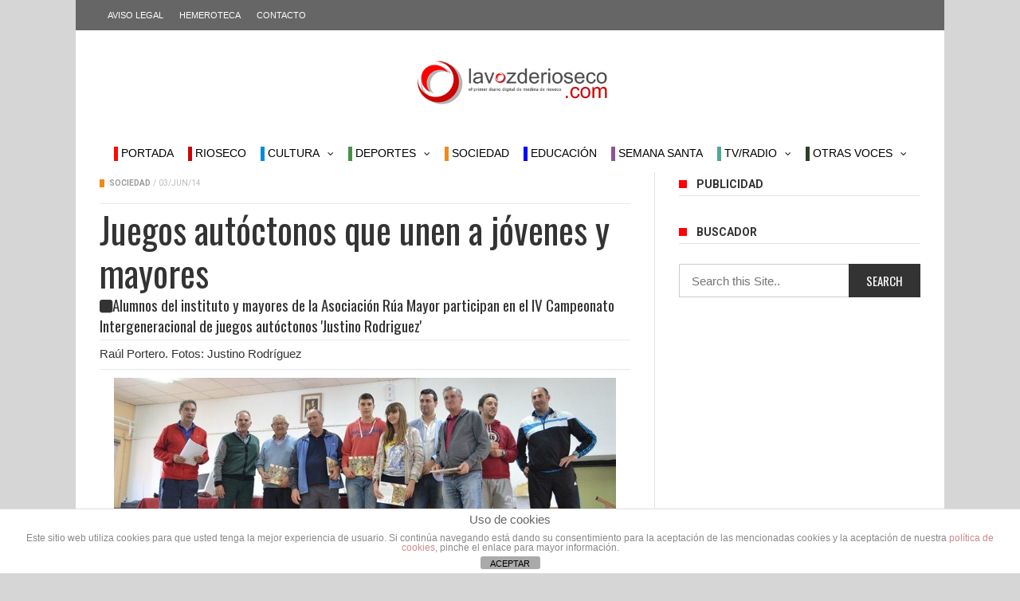

--- FILE ---
content_type: text/css
request_url: https://www.lavozderioseco.com/wp-content/themes/maxblog/assets/css/tn-style.css?ver=7.7
body_size: 20110
content:
/*--------------------------------------------------------------
>>> TABLE OF CONTENTS:
----------------------------------------------------------------
1.0 Reset
2.0 Navigation
3.0 Default widget
4.0 Main Layout
5.0 Module
6.0 Block
7.0 Page
8.0 Single
9.0 Sidebar
10.0 Ticker
11.0 Common
12.0 Responsive
--------------------------------------------------------------*/

/*--------------------------------------------------------------
1.0 - Reset
--------------------------------------------------------------*/
html, body, div, span, applet, object, iframe,
h1, h2, h3, h4, h5, h6, p, blockquote, pre,
abbr, acronym, address, big, cite, code,
del, dfn, em, font, ins, kbd, q, s, samp,
small, strike, strong, sub, sup, tt, var,
dl, dt, dd, ol, ul, li,
fieldset, form, label, legend,
table, caption, tbody, tfoot, thead, tr, th, td {
    border: 0;
    font-family: inherit;
    font-size: 100%;
    font-style: inherit;
    color: inherit;
    font-weight: inherit;
    margin: 0;
    outline: 0;
    padding: 0;
    vertical-align: baseline;
}

html {
    height: 100% !important;
    font-size: 62.5%;
    text-size-adjust: 100%;
    -webkit-text-size-adjust: 100%;
    -ms-text-size-adjust: 100%;
}

*,
*:before,
*:after {
    /* apply a natural box layout model to all elements; see http://www.paulirish.com/2012/box-sizing-border-box-ftw/ */
    -webkit-box-sizing: border-box; /* Not needed for modern webkit but still used by Blackberry Browser 7.0; see http://caniuse.com/#search=box-sizing */
    -moz-box-sizing: border-box; /* Still needed for Firefox 28; see http://caniuse.com/#search=box-sizing */
    box-sizing: border-box;
}

body {
    background: #fff; /* Fallback for when there is no custom background color defined. */
    font-family: Helvetica, Arial, sans-serif;
    font-size: 14px;
}

article,
aside,
details,
figcaption,
figure,
footer,
header,
main,
nav,
section {
    display: block;
}

ol, ul {
    list-style: none;
}

table {
    /* tables still need 'cellspacing="0"' in the markup */
    border-collapse: separate;
    border-spacing: 0;
}

caption, th, td {
    font-weight: normal;
    text-align: left;
}

del {
    opacity: .7;
}

::-moz-selection {
    /* Code for Firefox */
    color: #fff;
    background: #ec4c51;
}

a, a:hover, a:focus {
    outline: 0;
}

::selection {
    color: #fff;
    background: #ec4c51;
}

blockquote:before, blockquote:after,
q:before, q:after {
    content: "";
}

blockquote, q {
    quotes: "" "";
}

.alignnone {
    margin: 21px 0 0 0;
}

.aligncenter, div.aligncenter {
    display: block;
    margin: 5px auto 5px auto;
}

.alignleft {
    float: left;
    margin: 0 21px 0 0;
}

.aligncenter {
    display: block;
    margin: 5px auto;
}

.alignleft, a img.alignleft {
    float: left;
    margin: 0 21px 0 0;
}

.alignright, a img.alignright {
    float: right;
    margin: 0 0 21px 21px;
}

a img.alignnone {
    margin: 5px 20px 20px 0;
}

a img.aligncenter {
    display: block;
    margin-left: auto;
    margin-right: auto
}

.wp-caption {
    max-width: 100%; /* Image does not overflow the content area */
}

.wp-caption.alignnone {
    margin: 5px 20px 20px 0;
}

.wp-caption img {
    border: 0 none;
    height: auto;
    margin-bottom: 4px;
    float: left;
    max-width: 98.5%;
    padding: 0;
    width: auto;
}

.wp-caption p, .wp-caption-text {
    font-style: italic;
    font-size: 0.9em;
    text-align: center;
}

kbd {
    padding: 4px 7px;
    color: #fff !important;
}

body.mobile-js-menu {
    height: 100%;
    overflow: hidden;
}

.tn-main-page-wrap {
    position: relative;
    overflow: hidden;
}

.mobile-js-menu .tn-main-page-wrap {
    height: 100%;
}

body.mobile-js-menu #main-mobile-menu {
    overflow-y: scroll;
}

body.mobile-js-menu .tn-main-container {
    height: 100%;
    overflow: hidden;
}

.post-content-wrap .blocks-gallery-grid,
.post-content-wrap .wp-block-gallery {
    margin-left: 0;
}

.wp-block-cover-image.aligncenter,
.wp-block-cover-image.alignleft,
.wp-block-cover-image.alignright,
.wp-block-cover.aligncenter,
.wp-block-cover.alignleft,
.wp-block-cover.alignright {
    margin-bottom: 25px;
}

.wp-block-cover.has-left-content .wp-block-cover-text > * {
    color: inherit;
}

.wp-block-cover,
.wp-block-cover-image {
    margin-bottom: 1em;
}

.post-content-wrap .wp-block-gallery {
    margin-left: 0;
    margin-right: 0;
}

.post-content-wrap .alignleft {
    margin-right: 30px;
}

.post-content-wrap .alignright {
    margin-left: 30px;
}

.wp-block-gallery.alignwide {
    clear: both;
}

.wp-block-pullquote.is-style-solid-color blockquote {
    background: none;
    border: none;
    padding: 0;
    margin: auto;
}

figure {
    margin: 1em 0;
}

.wp-block-embed {
    margin-bottom: 25px;
}

.post-content-wrap .wp-block-embed.wp-block-embed-instagram,
.post-content-wrap .wp-block-embed.wp-block-embed-twitter {
    margin-right: auto;
    margin-left: auto;
    max-width: 530px;
}

.post-content-wrap .wp-block-embed.wp-block-embed-facebook {
    margin-right: auto;
    margin-left: auto;
    max-width: 530px;
}

.wp-block-embed-vimeo .fluid-width-video-wrapper,
.wp-block-embed-youtube .fluid-width-video-wrapper,
.wp-block-embed-wordpress-tv .fluid-width-video-wrapper {
    position: static;
    padding: 0 !important;
}

.wp-block-embed-vimeo .wp-block-embed__wrapper,
.wp-block-embed-youtube .wp-block-embed__wrapper,
.wp-block-embed-wordpress-tv .wp-block-embed__wrapper {
    position: relative;
    display: block;
    padding: 0 !important;
}

.wp-block-embed-vimeo .wp-block-embed__wrapper:before,
.wp-block-embed-youtube .wp-block-embed__wrapper:before,
.wp-block-embed-wordpress-tv .wp-block-embed__wrapper:before {
    display: block;
    padding-top: 56.25%;
    content: "";
}

.wp-block-embed-vimeo .wp-block-embed__wrapper iframe,
.wp-block-embed-youtube .wp-block-embed__wrapper iframe,
.wp-block-embed-wordpress-tv .wp-block-embed__wrapper iframe {
    position: absolute;
    top: 0;
    right: 0;
    bottom: 0;
    left: 0;
    width: 100%;
    height: 100%;
}

.widget_archive select,
.wp-block-archives select,
.widget_categories select,
.wp-block-categories select {
    display: block;
    padding: 10px;
    max-width: 100%;
    border: none;
    background-color: rgba(0, 0, 0, .025);
    color: #aaa;
}

.screen-reader-text {
    clip: rect(1px, 1px, 1px, 1px);
    height: 1px;
    overflow: hidden;
    position: absolute !important;
    width: 1px;
    word-wrap: normal !important;
}

.wp-block-archives-dropdown {
    margin-bottom: 20px;
}

.post-content-wrap ul.wp-block-categories,
.post-content-wrap ol.wp-block-latest-comments,
.post-content-wrap ul.wp-block-latest-posts {
    margin-left: 0;
}

.post-content-wrap ul.wp-block-categories li {
    position: relative;
    display: block;
    margin-bottom: 10px;
    line-height: 1.2;
}

.post-content-wrap ul.wp-block-categories li > ul {
    margin-bottom: 0;
    margin-left: 1.5em;
}

.post-content-wrap ul.wp-block-categories a {
    display: inline-block;
    float: none;
    line-height: inherit;
    color: inherit;
    font-size: 14px;
}

.wp-block-media-text {
    margin-bottom: 25px;
}

.wp-block-separator:not(.is-style-wide):not(.is-style-dots) {
    max-width: 100px;
}

.wp-block-table td, .wp-block-table th {
    padding: .5em;
}

.wp-block-table tr,
table thead,
table tbody {
    border-top: 1px solid rgba(0, 0, 0, .08);
    border-left: 1px solid rgba(0, 0, 0, .08);
}

.wp-block-table.is-style-stripes {
    border-color: transparent;
}

.wp-block-table td,
table thead tr td,
table tbody tr td,
table thead tr th,
table tbody tr th {
    border-left: none;
    border-top: none;
}

.post-content-wrap dt,
.comment-content dt {
    font-weight: 700;
}

dl {
    margin-bottom: 1.25em;
}

dd {
    margin-left: 1.5em;
    margin-bottom: 1.5em;
}

address {
    font-style: italic;
    margin-bottom: 1.5em;
}

code {
    background-color: rgba(0, 0, 0, .07);
}

mark, ins {
    background-color: rgba(0, 0, 0, .07);
    text-decoration: none;
}

small {
    font-size: 80%
}

sub, sup {
    position: relative;
    font-size: 75%;
    line-height: 0
}

/* THEY ARE ONLY TO KEEP THEME CHECK HAPPY */
.sticky {
}

.gallery-caption {
}

.bypostauthor {
}

#main-wrapper {
    display: block;
    position: relative;
    overflow: hidden;
}

.tn-sidebar-wrap {
    display: block;
    position: relative;
}

.block6-wrap .block-title,
.block11-wrap .block-title,
.block8-wrap .block-title,
.single-tags-source-wrap,
.widget_categories ul,
.widget_pages ul,
.single-social-wrap,
.widget_nav_menu ul,
.widget_archive ul,
.block9-wrap .block-title,
.module-ticker-wrap .block-title,
.big-slider-carousel-title,
#menu-main .block-title,
#main-content .widget .col-sm-4 .block4-wrap .block-title,
.page-numbers,
.block11-wrap .review-score, .block11-score-separation,
.woocommerce ul.cart_list .product-title,
.woocommerce ul.product_list_widget .product-title,
.woocommerce ul.cart_list li a,
.woocommerce ul.product_list_widget li a,
.cart_item .product-name a {
    font-family: 'Oswald', sans-serif;
    font-weight: 400;
    text-transform: capitalize;
    font-size: 14px;
    line-height: 19px;
}

.block-title, .single-style1-title,
.single-style2-title,
.author-title,
.search-submit,
.single-nav-title-wrap,
.review-widget-post-title,
.review-widget-score,
.single-review-element,
.single-review-summary h3,
.block-big-slider-title,
.big-carousel-inner,
.logo-404,
.single-aside-social-wrap .share-title,
.social-count-wrap .num-count,
.twitter-widget-title h3,
.block-feature2-slider-title,
#main-content .widget .module5-wrap .col-sm-4 .block4-wrap .block-title,
#main-content .single-related-wrap .col-sm-4 .block4-wrap .block-title,
.page-title-wrap,
.title-logo,
.woocommerce div.product .product_title,
.woocommerce .page-title {
    font-family: 'Oswald', sans-serif;
    font-weight: 400;
    text-transform: capitalize;
    font-size: 19px;
    line-height: 27px;
}

.wp-block-cover .wp-block-cover-text {
    padding: 25px 30px;
    font-size: 2.5em;
    line-height: 1.35;
}

.wp-block-cover .wp-block-cover-text a {
    color: inherit;
}

/*--------------------------------------------------------------
2.0 - Navigation
--------------------------------------------------------------*/
/*main nav */
#main-nav {
    position: relative;
    margin-bottom: 48px;
    display: block;
}

.main-nav-wrap {
    position: absolute;
    top: 0;
    z-index: 9999;
    display: block;
    left: auto;
    width: 100%;
}

.main-nav-wrap.fixed-menu {
    -webkit-animation: showStickyMenu .35s;
    animation: showStickyMenu .35s;
    -webkit-transform-origin: 0 0;
    -o-transform-origin: 0 0;
    -moz-transform-origin: 0 0;
    transform-origin: 0 0;
    backface-visibility: hidden;
    -webkit-backface-visibility: hidden;
}

@-webkit-keyframes showStickyMenu {
    from {
        -webkit-transform: scaleY(0);
        opacity: 0;
    }
    to {
        -webkit-transform: scaleY(1);
        opacity: 1;
    }
}

@keyframes showStickyMenu {
    from {
        transform: scaleY(0);
        opacity: 0;
    }
    to {
        transform: scaleY(1);
        opacity: 1;
    }
}

.main-nav-holder {
    display: block;
    margin-left: 30px;
    margin-right: 30px;
}

.main-nav-inner {
    position: relative;
    display: block;
    background: #181d1f;
}

.no-menu.is-error {
    height: 48px;
    position: relative;
}

.no-menu.is-error p {
    color: #f2f2f2;
    cursor: pointer;
    line-height: 48px;
    padding: 0 21px;
    display: block;
    font-size: 14px;
}

.no-menu.is-error a {
    text-transform: capitalize;
    text-decoration: underline;
}

.no-menu.is-error a:hover {
    color: #ec4c51;
}

#main-nav > ul > li > a:hover, #main-nav > ul > li > a:focus {
    text-decoration: none;
}

#menu-main .menu-nav {
    margin-bottom: 0;
}

.mobile-menu-nav {
    display: none;
}

#main-mobile-menu {
    display: none;
}

#main-mobile-menu .menu {
    padding-bottom: 60px;
}

#menu-main {
    height: 48px;
    position: relative;
}

#menu-main > ul > li > a:hover, #menu-main > ul > li > a:focus {
    text-decoration: none;
    color: #fff;
}

#menu-main ul ul li.menu-item-has-children > a:after {
    content: "\f105";
    display: inline-block;
    font-family: FontAwesome;
    float: right;
    line-height: 0.9em;
    font-size: 0.9em;
    text-shadow: 0px 0px 1px #cbcbcb;
    padding: 0 10px;
    margin: 0;
}

#menu-main > ul > li > a {
    padding: 0 7px;
    display: block;
    text-transform: uppercase;
    color: #f2f2f2;
    cursor: pointer;
    line-height: 48px;
    transition: all .3s;
    -webkit-transition: all .3s;
    -o-transition: all .3s;
    -moz-transition: all .3s;
}

#menu-main > ul > li.current-menu-item > a {
    background: #ec4c51;
    color: #fff;
}

#menu-main > ul > li.menu-item-has-children > a:after {
    content: "\f107";
    display: inline-block;
    font-family: FontAwesome;
    font-style: normal;
    font-weight: normal;
    line-height: 38px;
    font-size: .85em;
    text-shadow: 0px 0px 1px #e2e2e2;
    margin-left: 10px;
}

#menu-main .block4-wrap {
    padding: 0 10px 0 10px;
}

.tn-navbar-header {
    position: relative;
    display: block;
    float: right;
}

#menu-main > ul > li > a:hover {
    background: #ec4c51;
}

.tn-mega-menu, .tn-mega-menu-col {
    visibility: hidden;
    opacity: 0;
    position: absolute;
    top: 120%;
    left: 0;
    width: 100%;
    background: #fff;
    z-index: 9999;
    border-top: 3px solid #ec4c51;
    border-left: 1px solid #e2e2e2 !important;
    border-bottom: 1px solid #e2e2e2 !important;
    padding: 20px 10px 15px 10px;
    pointer-events: none;
    box-shadow: 1px 1px 5px rgba(0, 0, 0, 0.2);
    -webkit-transition: all .3s;
    -moz-transition: all .3s;
    -ms-transition: all .3s;
    -o-transition: all .3s;
    transition: all .3s;
}

.tn-mega-menu .block1-wrap {
    margin: 0 10px;
}

#menu-main > ul > li:hover > .tn-mega-menu,
#menu-main > ul > li:hover > .tn-mega-menu-col,
#menu-main > ul > li:hover > .tn-dropdown-menu {
    visibility: visible;
    opacity: 1;
    top: 100%;
    display: block !important; /*fix ie */
    pointer-events: auto;
}

#menu-main > ul > li {
    float: left;
    display: block;
    margin: 0;
    -webkit-transition: all .3s;
    -moz-transition: all .3s;
    -ms-transition: all .3s;
    -o-transition: all .3s;
    transition: all .3s;
}

.tn-mega-menu .tn-sub-menu-wrap {
    width: 25%;
    float: left;
    padding-right: 20px;
    padding-left: 10px;
}

.tn-mega-menu-col > .tn-sub-menu-wrap > ul > li {
    width: 25%;
    float: left;
    display: block;
    text-align: center;
    padding: 0 15px;
}

.tn-mega-menu-col > .tn-sub-menu-wrap > ul > li > ul > li {
    display: block;
    text-align: center;
}

.tn-mega-menu-col > .tn-sub-menu-wrap > ul > li > a {
    border-bottom: 0;
    color: #fff;
    display: inline-block;
    padding: 7px 10px;
    margin-bottom: 10px;
    background: #ec4c51;
    -webkit-transition: all .3s;
    -moz-transition: all .3s;
    -ms-transition: all .3s;
    -o-transition: all .3s;
    transition: all .3s;
}

.tn-mega-menu-col > .tn-sub-menu-wrap > ul > li > a:hover {
    background: #333;
}

.tn-mega-menu-col > .tn-sub-menu-wrap > ul > li > a:after {
    content: '' !important;
}

.tn-mega-menu-col > .tn-sub-menu-wrap > ul > li > ul > li > a {
    font-size: .9em;
    color: #333;
}

.tn-mega-menu-col > .tn-sub-menu-wrap > ul > li > ul > li > a:hover {
    color: #ec4c51;
}

.tn-sub-post-wrap.has-sub-menu {
    float: right;
    width: 75%;
}

.tn-sub-menu li a {
    padding: 15px;
    border-bottom: 1px dashed #e2e2e2;
    font-size: .9em;
    line-height: 0.9em;
    text-transform: uppercase;
    display: block;
    -webkit-transition: all .3s;
    -moz-transition: all .3s;
    -ms-transition: all .3s;
    -o-transition: all .3s;
    transition: all .3s;
}

.tn-sub-menu li a:hover {
    text-decoration: none;
    color: #ec4c51;
}

.tn-sub-menu li a:focus {
    text-decoration: none;
}

.tn-sub-menu li {
    position: relative;
}

.tn-sub-menu li:last-child > a {
    border-bottom: 0;
}

.tn-dropdown-menu {
    visibility: hidden;
    opacity: 0;
    position: absolute;
    background: #fff;
    top: 120%;
    border-left: 1px solid #e2e2e2 !important;
    border-bottom: 1px solid #e2e2e2 !important;
    min-width: 210px;
    z-index: 9999;
    border-top: 3px solid #ec4c51;
    pointer-events: none;
    box-shadow: 1px 1px 5px rgba(0, 0, 0, 0.2);
    -webkit-transition: all .3s;
    -moz-transition: all .3s;
    -ms-transition: all .3s;
    -o-transition: all .3s;
    transition: all .3s;
}

#menu-main ul li div.tn-dropdown-menu ul li ul.tn-sub-menu {
    left: 120%;
    position: absolute;
    border-top: 0;
    top: 7px;
    pointer-events: none;
    font-size: 1em;
    opacity: 0;
    visibility: hidden;
    border-top: 4px solid #ec4c51;
    -webkit-transition: all .3s;
    -moz-transition: all .3s;
    -ms-transition: all .3s;
    -o-transition: all .3s;
    transition: all .3s;
}

#menu-main ul li div.tn-dropdown-menu ul li.menu-item-has-children:hover ul.tn-sub-menu {
    opacity: 1;
    visibility: visible;
    left: 100%;
    top: 7px;
    pointer-events: auto;
}

.tn-dropdown-menu .tn-sub-menu {
    width: 100%;
    background: #fff;
}

/* ajax form search */
.ajax-search-wrap {
    position: absolute;
    right: 0;
    top: 0;
}

.ajax-search-icon {
    height: 48px;
    width: 48px;
    font-size: 16px;
    color: #f2f2f2;
    display: block;
    text-align: center;
}

.ajax-search-icon:hover, .ajax-search-icon:focus {
    background: #ec4c51;
    color: #fff;
}

.ajax-search-icon i {
    line-height: 48px;
}

.ajax-form {
    position: absolute;
    right: 0;
    outline: none;
    display: none;
    top: 100%;
    border-top: 3px solid #ec4c51;
    background-color: #fff;
    padding: 15px;
    z-index: 99999;
    width: 330px;
    height: auto;
    box-shadow: 1px 1px 2px rgba(0, 0, 0, .1);
    border-left: 1px solid rgba(0, 0, 0, .08) !important;
}

#search-form-text {
    width: 100%;
    line-height: 1.6em;
    padding: 5px 10px 10px 10px;
    outline: none;
    border: none;
    border-bottom: 1px solid rgba(0, 0, 0, .1);
}

#ajax-search-result {
    margin-top: 10px;
}

.search-loading {
    min-height: 44px;
    background: rgba(0, 0, 0, 0) url('../img/flex-loading.svg') no-repeat center center;
    height: 100%;
    width: 100%;
    z-index: 9999;
}

.ajax-not-found {
    padding: 15px;
    font-size: 12px;
    font-weight: bold;
    color: #999;
    text-align: center;
    text-transform: capitalize;
}

#mobile-button-nav-open {
    height: 48px;
    width: 48px;
    font-size: 25px;
    line-height: 48px;
    text-align: center;
    float: left;
    cursor: pointer;
}

#mobile-button-nav-open:hover, #mobile-button-nav-open:focus {
    background: #ec4c51;
    color: #fff;
}

/* Mobile menu */

.tn-main-container {
    left: 0;
    z-index: 99;
    height: 100%;
    -webkit-transition: -webkit-transform 0.5s;
    transition: transform 0.5s;
}

.tn-main-container::after {
    position: absolute;
    top: 0;
    right: 0;
    width: 0;
    height: 0;
    background: transparent;
    content: '';
    opacity: 0;
}

.mobile-js-menu .tn-main-container::after {
    width: 100%;
    height: 100%;
    opacity: 1;
}

#main-mobile-menu {
    position: absolute;
    padding: 0 15px 15px 15px;
    top: 0;
    left: 0;
    z-index: 100;
    visibility: hidden;
    width: 300px;
    height: 100%;
    background: #181d1f;
    -webkit-transition: all 0.5s;
    transition: all 0.5s;
}

#main-mobile-menu::after {
    position: absolute;
    top: 0;
    right: 0;
    width: 100%;
    height: 100%;
    background: rgba(0, 0, 0, 0.2);
    content: '';
    opacity: 1;
    -webkit-transition: opacity 0.5s;
    transition: opacity 0.5s;
}

.mobile-js-menu #main-mobile-menu::after {
    width: 0;
    height: 0;
    opacity: 0;
    -webkit-transition: opacity 0.5s, width 0.1s 0.5s, height 0.1s 0.5s;
    transition: opacity 0.5s, width 0.1s 0.5s, height 0.1s 0.5s;
}

#main-mobile-menu > ul > li {
    width: 100%;
}

#main-mobile-menu li a {
    display: block;
    padding: 0 15px;
    line-height: 40px;
    color: #f2f2f2;
    border-top: 1px solid rgba(0, 0, 0, .08);
    -webkit-transition: all .3s;
    -moz-transition: all .3s;
    -ms-transition: all .3s;
    -o-transition: all .3s;
    transition: all .3s;
}

#main-mobile-menu li a:hover, #main-mobile-menu li a:focus {
    text-decoration: none;
    color: #ec4c51;
}

#main-mobile-menu > ul > li > a {
    text-transform: uppercase;
}

.close-mobile-menu-wrap {
    margin: 0 -15px;
    background: #ec4c51;
}

#main-mobile-menu .current-menu-item a {
    color: #ec4c51;
}

#main-mobile-menu li .sub-menu a {
    padding-left: 30px;
    text-transform: uppercase;
    font-size: 0.9em;
}

#main-mobile-menu ul ul li .sub-menu a {
    padding-left: 60px;
    text-transform: capitalize;
}

.mobile-js-menu .tn-main-container {
    -webkit-transform: translate3d(300px, 0, 0);
    transform: translate3d(300px, 0, 0);
}

#main-mobile-menu {
    z-index: 1;
    -webkit-transform: translate3d(50%, 0, 0);
    transform: translate3d(50%, 0, 0);
}

.mobile-js-menu #main-mobile-menu {
    visibility: visible;
    -webkit-transition: -webkit-transform 0.5s;
    transition: transform 0.5s;
    -webkit-transform: translate3d(0, 0, 0);
    transform: translate3d(0, 0, 0);
}

#close-mobile-menu-button {
    line-height: 48px;
    text-align: center;
    display: block;
    font-weight: 300;
    color: #fff;
    text-transform: uppercase;
    font-size: 15px;
    cursor: pointer;
}

#close-mobile-menu-button:hover, #close-mobile-menu-button:focus {
    text-decoration: none;
}

@media (max-width: 992px) {
    #menu-main {
        display: none;
    }

    #main-mobile-menu {
        display: block;
    }

    .mobile-menu-nav {
        display: block;
        color: #fff;
        overflow: hidden;
    }

    .main-nav-holder {
        margin-left: 0;
        margin-right: 0;
    }
}

/* top menu */
.tn-navbar {
    line-height: 38px;
    color: #666;
    border-top: 2px solid #ec4c51;
    border-bottom: 1px solid #e2e2e2;
}

.menu-nav-top {
    float: left;
    display: block;
    margin-left: 30px;
    margin-right: 30px;
    margin-bottom: 0;
    text-align: center;
}

.menu-top {
    margin: 0;
}

.menu-nav-top li {
    display: block;
    float: left;

}

.menu-nav-top li a {
    text-transform: uppercase;
    padding: 0 10px;
    font-size: 0.75em;
    display: block;
    -webkit-transition: all .3s;
    -moz-transition: all .3s;
    -ms-transition: all .3s;
    -o-transition: all .3s;
    transition: all .3s;
}

.menu-nav-top li a:hover {
    background: #ec4c51;
    color: #fff;
}

.menu-nav-top li a {
    text-decoration: none !important;
}

.menu-top-right {
    float: right;
    margin-right: 30px;
    margin-left: 30px;
    text-align: center;
}

.social-bar-wrapper a {
    display: inline-block;
    margin-left: 7px;
}

.social-bar-wrapper a i {
    width: 26px;
    height: 26px;
    border-radius: 50%;
    line-height: 26px;
    font-size: 14px;
    text-shadow: 1px 1px 1px rgba(0, 0, 0, .2);
    text-align: center;
    color: #fff;
}

/*--------------------------------------------------------------
3.0 - Default Widget
--------------------------------------------------------------*/
/*recent comment */
#recentcomments {
    margin-bottom: 0;
    color: #666;
    font-size: 12px;;
}

#recentcomments li {
    margin-bottom: 10px;
}

#recentcomments a {
    color: #ec4c51;
}

#recentcomments .comment-author-link {
    font-weight: bold;
}

#recentcomments li:last-child {
    margin-bottom: 0;
}

/* wp-calendar  */
#wp-calendar {
    width: 100%;
}

.widget_calendar caption, .widget_calendar td, .widget_calendar th {
    text-align: center;
}

.widget_calendar caption, .widget_calendar th {
    font-weight: bold;
}

/* textwidget  */
.textwidget iframe, .textwidget img {
    max-width: 100%;
}

/*tag cloud */
.tagcloud {
    display: block;
    overflow: hidden;
}

.tagcloud a {
    display: inline-block;
    margin: 0 7px 7px 0;
    padding: 4px 7px;
    line-height: 1em;
    font-size: 13px !important;
    color: #666;
    border: 1px solid;
}

.tagcloud a:before {
    content: "\f02c";
    display: inline-block;
    font-family: FontAwesome;
    margin-right: 5px;
}

.tagcloud a:hover:before {
    text-decoration: none;
}

/* category widget */
.widget_categories {
    overflow: hidden;
}

.widget_categories .widget-title, .widget_pages .widget-title, .widget_meta .widget-title, .widget_nav_menu .widget-title, .widget_archive .widget-title {
    margin-bottom: 18px;
}

.widget_categories ul {
    margin-bottom: 0;
}

.widget_meta li {
    padding: 4px 0;
}

.cat-item a, .widget_pages .page_item a, .widget_archive li a {
    display: block;
    float: left;
    text-transform: uppercase;
    padding: 4px 0;
}

.cat-item a:before, .widget_pages .page_item a:before, .widget_meta li:before, .widget_archive li a:before {
    content: "\f111";
    font-family: FontAwesome;
    font-size: 8px;
    display: inline-block;
    color: #ec4c51;
    text-decoration: none !important;
    margin-right: 7px;
}

.widget_categories li, .widget_pages li, .widget_archive li {
    overflow: hidden;
    text-align: right;
    clear: both;
}

.widget_categories .children, .widget_pages .children, .wp-block-categories-list .children, .wp-block-categories-list .children {
    margin-left: 15px;
    padding: 0;
}

.widget_nav_menu li {
    margin: 6px 0;
    font-size: .75em;
    text-transform: uppercase;
}

.widget_nav_menu .sub-menu {
    padding-left: 15px;
}

.widget_nav_menu .menu-main-nav-container > ul > li > a:before {
    content: "\f111";
    font-family: FontAwesome;
    font-size: 8px;
    display: inline-block;
    color: #ec4c51;
    text-decoration: none !important;
    margin-right: 7px;
}

.widget_rss .widget-title {
    margin-bottom: 15px;
}

.widget_rss cite {
    font-weight: bold;
    font-style: normal;
}

.widget_rss ul li {
    padding: 10px 0;
    font-size: .9em;
    font-style: italic;
}

.widget_rss ul li a {
    color: #ec4c51;
}

.widget_archive select, .widget_categories select {
    width: 100%;
}

.rsswidget img {
    max-width: 100%;
    width: auto;
    margin-bottom: 4px;
}

.rsswidget {
    padding-right: 10px;
}

.widget_text img {
    width: auto;
    max-width: 100%;
    height: auto;
    margin-top: 7px;
    margin-bottom: 7px;
}

.widget_text input, .widget_text form, .widget_text select {
    max-width: 100%;
    padding: 7px 10px;
}

/* about */

.about-social-wrapper {
    margin-top: 15px;
}

.about-widget .about-name {
    margin-top: 20px;
    font-size: 2em;
    text-transform: uppercase;

}

#footer .about-name {
    color: #fff;
    text-transform: uppercase;
}

#footer .about-widget-text {
    color: #fff;
}

#footer .about-content {
    color: #fff;
}

#footer .about-widget .about-social-wrapper {
    float: right;
    margin-right: 15px;
    margin-bottom: 15px;
    font-size: 1.1em;
}

.about-social-wrapper .social-bar-wrapper a:hover {
    text-decoration: underline;
    background: none;
}

.social-button {
    margin: 0;
}

.about-social-wrapper .social-bar-wrapper a {
    display: inline-block;
    line-height: 30px;
    font-size: 18px;
    padding: 0 10px;
    border-bottom: 1px solid transparent;
}

.social-icon-wrapper {
    line-height: 30px;
    float: right;
    display: block;
    margin-right: 15px;
}

.comment-widget-author {
    display: block;
    font-size: 1em;
    font-weight: bold;
    margin-bottom: 5px;
}

.comment-thumb img {
    border-radius: 50%;
}

.about-widget-name {
    font-size: 22px;
    font-weight: 700;
    line-height: 1;
    letter-spacing: 1px;
}

.about-widget-image img {
    max-width: 100%;
    width: auto;
}

.about-widget-name span {
    color: #ec4c51;
}

.about-widget-text {
    margin-bottom: 0;
    margin-top: 25px;
}

/* login widget */
.login-widget-wrap .author-thumb {
    margin-bottom: 0;
}

.author-widget-title {
    display: block;
    margin-bottom: 20px;
}

.author-widget-content {
    margin-left: 105px;
}

.author-widget-title .author-title {
    line-height: 13px;
    padding-left: 10px;
    font-size: 13px !important;
}

.login-user-name, .login-password {
    margin-bottom: 15px;
}

.author-widget-content li {
    margin-bottom: 5px;
    padding-bottom: 5px;
    border-bottom: 1px dashed #e2e2e2;
}

.author-widget-content li:last-child {
    margin-bottom: 0;
    padding-bottom: 0;
    border-bottom: 0;
}

.rememberme input {
    margin-right: 4px;
}

.rememberme, .register-links {
    text-transform: capitalize !important;
}

.login-user-name input, .login-password input {
    width: 100%;
    padding: 4px 7px;
    outline: none;
    border: 1px solid #cbcbcb;
    line-height: 2em;
    font-size: 1em;
}

.login-submit {
    text-decoration: none;
    border: none;
    color: #fff;
    margin-bottom: 15px;
    background: #ec4c51;
    margin-right: 15px;
    padding: 7px 10px;
}

.login-submit:hover {
    text-decoration: underline;
}

.register-links, .rememberme, #rememberme {
    color: #999;
}

/* ads widget */
.ads-widget-content-wrap {
    display: block;
    text-align: center;
    margin-left: 15px;
    margin-right: 15px;
}

.ads-widget-link {
    display: block;
    text-align: center;
}

.ads-widget-content-wrap img {
    width: auto !important;
    text-align: center;
    height: auto;
    max-width: 100%;
    overflow: hidden;
}

/* social counter widget */
.counter-element {
    color: #fff;
    margin-top: 15px;
    padding: 10px 20px;
    overflow: hidden;
    border-radius: 2px;
    -webkit-transition: all .3s;
    -moz-transition: all .3s;
    -ms-transition: all .3s;
    -o-transition: all .3s;
    transition: all .3s;
}

.counter-element a:hover, .counter-element a:focus {
    text-decoration: none;
    color: #fff !important;
}

.counter-element i {
    font-size: 37px;
    line-height: 42px;
    height: 42px;
    width: 30px;
    margin-right: 15px;
    float: left;
    text-shadow: 1px 1px 1px rgba(0, 0, 0, .5);
}

.counter-element i.fa-google-plus {
    font-size: 30px;
}

.num-count {
    display: block;
    font-size: 18px !important;
    line-height: 1em;
    font-weight: bold;
}

.counter-element span {
    line-height: 1em;
    text-transform: uppercase;
}

.counter-element:first-child {
    margin-top: 0;
}

.counter-element .text-count {
    font-size: 12px;
    font-style: italic;
    text-transform: lowercase;
}

/* instagram widget */
.instagram-content-wrap.row {
    margin-left: 0;
    margin-right: 0;
}

.instagram-el {
    padding: 2px !important;
    display: block;
}

.instagram-el img {
    width: 100%;
    height: auto;
}

.instagram-el.bottom-text a {
    text-transform: uppercase;
}

.instagram-el.bottom-text a:hover, .instagram-el.bottom-text a:focus {
    text-decoration: underline;
}

.instagram-el.bottom-text {
    display: block;
    overflow: hidden;
    padding-top: 10px !important;
    width: 100%;
    float: none;
    color: #eee;
    letter-spacing: 2px;
    text-align: right;
    line-height: 1;
}

/* twitter widget */
.widget-twitter {
    margin-bottom: 45px !important;
}

.twitter-widget-content-wrap {
    background: rgb(47, 194, 239);
    padding: 30px 20px 45px 20px;
    color: #fff;
    overflow: hidden;
    margin-bottom: 15px;
}

.twitter-widget-content-wrap .slider-loading {
    background: rgb(47, 194, 239) !important;
    height: 100px;
}

.twitter-widget-content-wrap a {
    text-decoration: underline !important;
}

.twitter-widget-icon {
    float: left;
    background: #fff;
    height: 42px;
    width: 42px;
    border-radius: 50%;
    text-align: center;
    margin: 0 15px 15px 0;
}

.twitter-widget-icon i {
    color: rgb(47, 194, 239);
    line-height: 42px;
    font-size: 24px;
}

.twitter-widget-title h3 {
    font-size: 1.2em;
    line-height: 42px !important;
    color: #fff !important;
}

.twitter-widget-content-wrap .tn-control-paging {
    position: absolute;
    bottom: -30px;
    right: 0;
    z-index: 999;
}

.twitter-widget-content-wrap .tn-control-paging li {
    margin-left: 7px;
    padding: 0 !important;
}

.twitter-widget-content-wrap .tn-control-paging li a {
    visibility: hidden;
    cursor: pointer;
    height: 0;
    width: 0;
}

.twitter-widget-content-wrap .tn-control-paging li a:before {
    content: '';
    width: 10px;
    height: 10px;
    background: #fff;
    display: block;
    border-radius: 50%;
    visibility: visible;
}

.twitter-widget-content-wrap .tn-control-paging li a.tn-active:before {
    opacity: 0.5;
}

/*--------------------------------------------------------------
4.0 - Main Layout
--------------------------------------------------------------*/

body {
    line-height: 1.6em;
    color: #333;
}

header {
    margin-bottom: 0px;
    position: relative;
}

.header-ads-wrap {
    float: right;
    text-align: right;
    display: block;
}

.header-ads-wrap img {
    max-width: 728px;
    width: auto;
    height: auto;
    max-height: 90px;
}

@media (max-width: 1060px) {

    .header-ads-wrap img {
        max-width: 468px;
    }
}

header.header-center .header-ads-wrap {
    display: block;
    float: none;
    margin-top: 15px;
    text-align: center;
}

header.header-center .site-logo {
    display: block;
    float: none;
    margin: 0 auto;
    text-align: center;
}

header.header-center #menu-main > ul {
    text-align: center;
}

header.header-center #menu-main > ul ul, header.header-center #menu-main > ul div {
    text-align: left;
}

header.header-center #menu-main > ul > li {
    float: none;
    display: inline-block;

}

.main-content-wrap {
    display: block;
    overflow: hidden;
}

.tn-container {
    max-width: 1090px;
    margin: auto;
    padding: 0;
}

#main-content, #full-top, #full-bottom {
    padding: 0 15px;
    z-index: 99;
}

#main-content.col-sm-8.col-xs-12 {
    border-right: 1px solid #e2e2e2;
}

#main-content.col-xs-12 {
    border-right: none;
}

#full-top .widget, #full-bottom .widget {
    margin-bottom: 45px;
    position: relative;
}

#sidebar .widget, #main-content .widget, #footer .widget {
    margin-bottom: 30px;
    position: relative;
}

#sidebar .widget-title {
    margin-left: 0;
    margin-right: 0;
}

.widget-title {
    display: block;
    border-bottom: 1px solid #e2e2e2;
    height: 30px;
    margin: 0 15px 25px 15px;
}

.widget-title h3 {
    font-family: 'Roboto', sans-serif;
    font-weight: 700;
    font-size: 14px;
    margin: 0;
    color: #333;
    height: 30px;
    line-height: 30px;
    text-transform: uppercase;
    cursor: default;
    display: inline-block;
}

.widget-title h3:before {
    content: '';
    display: inline-block;
    width: 10px;
    height: 10px;
    position: relative;
    margin-right: 12px;
    background: #ec4c51;
}

.widget-title h3 a:hover {
    text-decoration: none;
    color: #ec4c51;
}

#sidebar .widget h3 {
    color: #333;
}

#sidebar .sidebar-wrapper-right {
    margin-right: 30px;
}

#footer {
    background: #212728;
    color: #fff;
    border-top: 1px solid rgba(0, 0, 0, .1);
}

#footer .widget-title {
    margin-left: 0;
    margin-right: 0;
    border-top: 0;
    border-bottom: 1px solid rgba(0, 0, 0, .08);
    background: none;
}

#footer .widget-title h3 {
    color: #fff;
    display: block;
}

#footer .widget-title h3:before {
    opacity: .2;
    background: #fff;
}

#footer input[type="text"], #footer input[type="email"] {
    background: #444;
    border-color: #444 !important;
}

#footer th {
    background: #555;
    border-color: #444;
}

#footer td {
    border-color: #444;
}

#footer tr:nth-child(odd) td {
    background: #555;
}

#footer select {
    color: #333;
}

#footer .search-submit {
    background: #d2d2d2;
}

#footer .tagcloud a {
    color: #fff;
    opacity: .8;
}

#footer .tagcloud a:hover, #footer .tagcloud a:focus {
    text-decoration: underline;
    opacity: 1;
}

#footer .widget_categories li {
    padding: 7px 0;
}

#footer .right-widget-title-wrap {
    color: #fff;
}

#footer .post-meta li a, #footer .post-meta li span, #footer .post-meta li.date-post-meta, #footer .rssSummary, #footer .post-categories li {
    color: #fff;
    opacity: .8;
}

#footer .block-slider-content .post-categories li a, #footer .block-slider-content .post-meta li span {
    color: #fff !important;
}

#footer .post-categories li:hover {
    opacity: 1;
}

#footer .post-meta li a:hover, #footer .post-meta li a:hover, #footer .post-format {
    opacity: 1;
}

#footer .block-title a {
    color: #fff;
    opacity: 1;
}

#footer a, #footer span, #footer p {
    opacity: .8;
}

#footer .tn-block-wrap a, #footer .tn-block-wrap span {
    opacity: 1;
}

#footer a:hover, #footer a:focus {
    opacity: 1;
    color: #fff;
}

#footer .comments-widget-author span {
    color: #fff;
}

#footer .widget-social-content-wrap .social-bar-wrapper a i {
    background: #666;
}

#footer .widget-social-content-wrap .social-bar-wrapper a:hover i {
    background: #999;
}

.footer-sidebar-wrap {
    padding: 45px 15px 15px 15px;
}

.footer-sidebar {
    padding: 0 25px;
}

.footer-sidebar-wrap {
    padding: 45px 15px 15px 15px;
}

.footer-sidebar {
    padding: 0 15px;
}

.copyright-wrap {
    background: #181d1f;
}

.copyright-inner {
    font-size: 0.9em;
    padding: 15px 30px;
    overflow: hidden;
}

.copyright {
    float: left;
    font-size: .9em;
}

.copyright a {
    text-transform: uppercase;
}

.menu-footer-wrap {
    float: right;
}

.menu-footer-wrap li a {
    opacity: .8;
    color: #fff;
}

.menu-footer {
    display: inline-block;
}

.menu-footer li {
    display: inline-block;
    padding-right: 7px;
    font-size: 0.9em;
}

.menu-footer li:after {
    content: '.';
    color: #fff;
    position: relative;
    padding-left: 7px;
}

.menu-footer li:last-child:after {
    content: '';
}

#main-header {
    padding: 20px 0;
    margin: 0 30px;
    overflow: hidden;
}

.logo-content-wrap a:hover, .logo-content-wrap a:focus {
    text-decoration: none;
}

.site-logo {
    float: left;
    width: 260px;
    position: relative;
}

.logo-no-image {
    padding-top: 10px;
    padding-bottom: 10px;
}

.site-logo a {
    display: block !important;
    height: 90px;
}

.site-logo img {
    bottom: 0;
    max-height: 90px;
    left: 0;
    margin: auto;
    position: absolute;
    right: 0;
    top: 0;
    max-width: 100%;
    width: auto;
}

.logo-no-image .title-logo a {
    margin-bottom: 10px;
    font-size: 48px;
    display: block;
    line-height: 1em;
    font-weight: 900;
    text-transform: uppercase;
    letter-spacing: 4px;
    white-space: nowrap;
    height: auto;
    color: #181d1f;
}

.title-logo a:first-letter {
    color: #ec4c51;
}

.title-tagline {
    margin: 0;
    font-style: italic;
    font-size: 16px !important;
    color: #666 !important;
}

.google-ads-wrap {
    float: right;
}

/* category */
.module-blog-wrap .block1-wrap {
    margin-bottom: 30px;
}

/* --------------------------------------------------------------
5.0 - Module
-------------------------------------------------------------- */

. tn-block-wrap {
    display: block;
}

.tn-block-wrap:hover .block-title a {
    text-decoration: underline;
}

.tn-block-wrap:hover .thumb-wrap > a:before {
    opacity: .4;
}

.tn-block-wrap:hover .post-format i {
    opacity: 1;
}

.module_inner_overflow {
    overflow: hidden;
}

.module1-wrap .block6-wrap:first-child, .module1-wrap .block9-wrap:first-child, .module1-wrap .block11-wrap:first-child, .module1-wrap .block8wrap:first-child {
    padding-top: 0;
}

.module1-wrap .col-sm-8 .block-title {
    margin: 10px 0;
}

.module1-wrap .col-sm-8 .block-title a {
    font-size: 1.15em;
}

/* fix box1 perload image*/
@media (min-width: 1090px) {
    .module1-wrap .col-sm-6 .block1-wrap .thumb-wrap img {
        min-height: 223px;
    }

    .module1-wrap .col-sm-8 .block1-wrap .thumb-wrap img {
        min-height: 253px;
    }
}

@media (min-width: 768px) and (max-width: 1089px) {
    .module1-wrap .col-sm-6 .block1-wrap .thumb-wrap img {
        min-height: 148px;
    }

    .module1-wrap .col-sm-8 .block1-wrap .thumb-wrap img {
        min-height: 169px;
    }
}

@media (max-width: 767px) {
    .module1-wrap .col-sm-6 .block1-wrap .thumb-wrap img, .module1-wrap .col-sm-8 .block1-wrap .thumb-wrap img {
        width: 100%;
    }
}

.module4-widget, .module6-widget, .module7-widget, .module8-widget {
    margin-bottom: 15px !important;
}

.module3-wrap .block1-wrap, .module3-wrap .block3-wrap, .module3-wrap .block4-wrap {
    padding-bottom: 15px;
}

/* fix module 3 preload image */
@media (min-width: 1090px) {
    .module3-wrap .block1-wrap .thumb-wrap img, .module3-wrap .block3-wrap .thumb-wrap img, .module3-wrap .block4-wrap .thumb-wrap img {
        min-height: 179px;
    }

    #full-top .module3-wrap .block1-wrap .thumb-wrap img, #full-top .module3-wrap .block3-wrap .thumb-wrap img, #full-top .module3-wrap .block4-wrap .thumb-wrap img,
    #full-bottom .module3-wrap .block1-wrap .thumb-wrap img, #full-bottom .module3-wrap .block3-wrap .thumb-wrap img, #full-bottom .module3-wrap .block4-wrap .thumb-wrap img {
        min-height: 182px;
    }
}

@media (min-width: 768px) and (max-width: 1089px) {
    .module3-wrap .block1-wrap .thumb-wrap img, .module3-wrap .block3-wrap .thumb-wrap img, .module3-wrap .block4-wrap .thumb-wrap img {
        min-height: 118px;
    }

    #full-top .module3-wrap .block1-wrap .thumb-wrap img, #full-top .module3-wrap .block3-wrap .thumb-wrap img, #full-top .module3-wrap .block4-wrap .thumb-wrap img,
    #full-bottom .module3-wrap .block1-wrap .thumb-wrap img, #full-bottom .module3-wrap .block3-wrap .thumb-wrap img, #full-bottom .module3-wrap .block4-wrap .thumb-wrap img {
        min-height: 121px;
    }
}

@media (max-width: 767px) {
    .module3-wrap .block1-wrap .thumb-wrap img, .module3-wrap .block3-wrap .thumb-wrap img, .module3-wrap .block4-wrap .thumb-wrap img,
    #full-top .module3-wrap .block1-wrap .thumb-wrap img, #full-top .module3-wrap .block3-wrap .thumb-wrap img, #full-top .module3-wrap .block4-wrap .thumb-wrap img,
    #full-bottom .module3-wrap .block1-wrap .thumb-wrap img, #full-bottom .module3-wrap .block3-wrap .thumb-wrap img, #full-bottom .module3-wrap .block4-wrap .thumb-wrap img {
        width: 100%;
    }
}

/* fix module 4 preload image */
@media (min-width: 1090px) {
    .module4-wrap .block4-wrap .thumb-wrap img {
        
    }

    #main-content .module4-wrap .col-sm-4 .block4-wrap .thumb-wrap img {
        min-height: 114px;
    }

    #full-top .module4-wrap .block4-wrap .thumb-wrap img, #full-bottom .module4-wrap .block4-wrap .thumb-wrap img {
        min-height: 182px;
    }
}

@media (min-width: 768px) and (max-width: 1089px) {
    .module4-wrap .block4-wrap .thumb-wrap img {
        min-height: 118px;
    }

    #main-content .module4-wrap .col-sm-4 .block4-wrap .thumb-wrap img {
        min-height: 73px;
    }

    #full-top .module4-wrap .block4-wrap .thumb-wrap img, #full-bottom .module4-wrap .block4-wrap .thumb-wrap img {
        min-height: 121px;
    }
}

@media (max-width: 767px) {
    .module4-wrap .block4-wrap .thumb-wrap img, #full-top .module4-wrap .block4-wrap .thumb-wrap img,
    #full-bottom .module4-wrap .block4-wrap .thumb-wrap img, #main-content .module4-wrap .col-sm-4 .block4-wrap .thumb-wrap img {
        width: 100%;
    }
}

.module-flexslider {
    padding: 0 15px;
    margin-bottom: 15px;
}

.module-flexslider .block-title a:hover, .module-flexslider .block-title a:focus {
    text-decoration: none;
}

.module5-wrap {
    padding: 0 5px;
    overflow: hidden;
}

.module5-wrap .block4-wrap {
    padding: 10px 0 10px 0;
    margin-left: 0;
    margin-right: 0;
}

.module5-wrap .block4-wrap .block-title a {
    font-size: .83em !important;
    line-height: 1.1em;
}

.module5-wrap .block6-wrap .thumb-wrap {
    width: 40px;
    margin-right: 10px;
}

.module5-wrap .block6-content {
    margin-left: 50px;
    margin-top: -5px;
}

.module5-wrap .block6-wrap .block-title a, .module5-wrap .block11-wrap .block-title a, .module5-wrap .block8-wrap .block-title a, .module5-wrap .block9-wrap .block-title a {
    font-size: .95em;
}

.module5-wrap .block6-wrap:last-child, .module5-wrap .block8-wrap:last-child, .module5-wrap .block9-wrap:last-child, .module5-wrap .block11-wrap:last-child {
    border-bottom: 0;
}

.module5-wrap .block6-wrap, .module5-wrap .block8-wrap, .module5-wrap .block9-wrap, .module5-wrap .block11-wrap {
    margin: 0 0;
    border-bottom: 1px dashed rgba(0, 0, 0, .1);
}

.module5-wrap .block9-wrap .block-title {
    margin-bottom: 5px;
}

.module5-wrap .block8-wrap:first-child {
    padding-top: 0;
}

.module5-section-title {
    margin-bottom: 15px;
}

.module5-section-title h3 {
    text-transform: uppercase;
    font-size: .83em;
    display: inline-block;
    line-height: .83em;
    color: #fff;
    padding: 4px 7px;
    font-weight: bold;
    background: #333;
}

.module5-section {
    padding: 0 10px;
}

/*fix module5 perload image */
@media (min-width: 1090px) {
    .module5-section .block4-wrap .thumb-wrap img {
        min-height: 280px;
    }
}

@media (min-width: 768px) and (max-width: 1089px) {
    .module5-section .block4-wrap .thumb-wrap img {
        min-height: 184px;
    }
}

@media (max-width: 767px) {
    .module5-section .block4-wrap .thumb-wrap img {
        width: 100%;
    }
}

/* module 6 */
@media (min-width: 1090px) {
    .module6-wrap .col-sm-6 .block3-wrap .thumb-wrap img {
        min-height: 179px;
    }

    .module6-wrap .col-sm-6 .block3-wrap .thumb-wrap.block3-big-thumb-wrap img {
        min-height: 223px;
    }

    #full-top .module6-wrap .block3-wrap .thumb-wrap img, #full-bottom .module6-wrap .block3-wrap .thumb-wrap img {
        min-height: 182px;
    }

    #full-top .module6-wrap .col-sm-6 .block3-wrap .thumb-wrap.block3-big-thumb-wrap img, #full-bottom .module6-wrap .col-sm-6 .block3-wrap .thumb-wrap.block3-big-thumb-wrap img {
        min-height: 227px;
    }
}

@media (min-width: 768px) and (max-width: 1089px) {
    .module6-wrap .col-sm-6 .block3-wrap .thumb-wrap img {
        min-height: 118px;
    }

    .module6-wrap .col-sm-6 .block3-wrap .thumb-wrap.block3-big-thumb-wrap img {
        min-height: 148px;
    }

    #full-top .module6-wrap .block3-wrap .thumb-wrap img, #full-bottom .module6-wrap .block3-wrap .thumb-wrap img {
        min-height: 121px;
    }

    #full-top .module6-wrap .col-sm-6 .block3-wrap .thumb-wrap.block3-big-thumb-wrap img, #full-bottom .module6-wrap .col-sm-6 .block3-wrap .thumb-wrap.block3-big-thumb-wrap img {
        min-height: 152px;
    }
}

@media (max-width: 767px) {
    .module6-wrap .col-sm-6 .block3-wrap .thumb-wrap img, #full-top .module6-wrap .block3-wrap .thumb-wrap img,
    #full-bottom .module6-wrap .block3-wrap .thumb-wrap img {
        width: 100%;
    }

    .module6-wrap .col-sm-6 .block3-wrap .thumb-wrap.block3-big-thumb-wrap img {
        width: 100%;
    }

    #full-top .module6-wrap .col-sm-6 .block3-wrap .thumb-wrap.block3-big-thumb-wrap img, #full-bottom .module6-wrap .col-sm-6 .block3-wrap .thumb-wrap.block3-big-thumb-wrap img {
        width: 100%;
    }
}

/* module 7 */
.module7-wrap {
    overflow: hidden;
}

@media (min-width: 1090px) {
    .module7-wrap .block5-wrap .thumb-wrap img {
        
    }

    .module7-wrap .col-sm-6 .block5-wrap .thumb-wrap img {
        min-height: 103px;
    }
}

@media (min-width: 768px) and (max-width: 1089px) {
    .module7-wrap .block5-wrap .thumb-wrap img {
        min-height: 92px;
    }

    .module7-wrap .col-sm-6 .block5-wrap .thumb-wrap img {
        min-height: 65px;
    }
}

@media (max-width: 767px) {
    .module7-wrap .col-sm-6 .block5-wrap .thumb-wrap img, .module7-wrap .block5-wrap .thumb-wrap img {
        width: 100%;
    }
}

/* module carousel */
.module-carousel-wrap {
    padding: 0 15px 15px 15px;
}

.module-carousel-wrap li {
    margin-right: 2px;
}

@media (min-width: 1090px) {
    .module-carousel-wrap .slider-loading {
        min-height: 297px;
    }

    #full-top .module-carousel-wrap .slider-loading, #full-bottom .module-carousel-wrap .slider-loading {
        min-height: 344px;
    }
}

@media (min-width: 768px) and (max-width: 1089px) {
    .module-carousel-wrap .slider-loading {
        min-height: 269px;
    }

    #full-top .module-carousel-wrap .slider-loading, #full-bottom .module-carousel-wrap .slider-loading {
        min-height: 269px;
    }
}

@media (max-width: 767px) {
    #main-content .module-carousel-wrap .slider-loading {
        min-height: 200px;
    }

    #full-top .module-carousel-wrap .slider-loading, #full-bottom .module-carousel-wrap .slider-loading {
        min-height: 200px;
    }
}

/*module post */
@media (min-width: 1090px) {
    .module-post-wrap .block3-wrap .thumb-wrap img, .module-post-wrap .block4-wrap .thumb-wrap img {
        min-height: 171px;
    }

    #footer .module-post-wrap .block3-wrap .thumb-wrap img, #footer .module-post-wrap .block4-wrap .thumb-wrap img {
        min-height: 182px;
    }

    .module-post-wrap .slider-loading {
        min-height: 338px;
    }
}

@media (min-width: 768px) and (max-width: 1089px) {
    .module-post-wrap .block3-wrap .thumb-wrap img, .module-post-wrap .block4-wrap .thumb-wrap img {
        min-height: 110px;
    }

    #footer .module-post-wrap .block3-wrap .thumb-wrap img, #footer .module-post-wrap .block4-wrap .thumb-wrap img {
        min-height: 121px;
    }

    .module-post-wrap .slider-loading {
        min-height: 210px;
    }
}

@media (max-width: 767px) {
    #footer .module-post-wrap .block3-wrap .thumb-wrap img, .module-post-wrap .block3-wrap .thumb-wrap img,
    #footer .module-post-wrap .block4-wrap .thumb-wrap img, .module-post-wrap .block4-wrap .thumb-wrap img {
        width: 100%;
    }

    .module-post-wrap .slider-loading {
        min-height: 200px;
    }
}

.module-post-content {
    margin: 0 -15px;
}

.module-post-widget li:first-child div[class^="block"] {
    padding-top: 0;
}

.module-post-widget .block3-wrap .thumb-wrap {
    margin-bottom: 0;
}

/*module image */
.module-image-wrap {
    padding: 0 15px 15px 15px;
}

#full-bottom .module-image-wrap, #full-top .module-image-wrap {
    padding: 0 15px;
}

/* feature widget*/
.module-feature-wrap {
    margin: 0 14px 0 15px;
}

.block-feature-wrap .block-title a {
    color: #fff !important;
}

.module-feature-wrap .col-sm-4 .block-title a {
    font-size: 1.15em;
}

.module-feature-wrap .col-sm-3 .block-title a {
    font-size: 1em;
}

.module-feature-wrap .col-sm-6 .block-title a {
    font-size: 1.3em;
}

.module-feature-widget {
    margin-bottom: 45px !important;
}

/* feature 2 widget */
.module-feature2-big-slider {
    padding: 0 15px;
}

.module-feature2-small .block6-wrap:first-child {
    padding-top: 0;
}

.module-feature2-small .block3-wrap:last-child {
    padding-bottom: 0;
}

.module-feature2-small .block6-wrap:last-child {
    padding-bottom: 0;
}

.module-feature2-small .block6-wrap .thumb-wrap {
    width: 79px;
    float: right;
    margin-right: 0;
    margin-left: 14px;
}

.module-feature2-small .block6-content {
    margin-left: 0;
}

.block-feature2-slider-content {
    position: absolute;
    bottom: 0;
    left: 0;
    width: 100%;
    padding: 20px 30px;
    color: #fff;
}

.block-feature2-slider-title {
    margin-bottom: 10px;
}

.block-feature2-slider-title a {
    font-size: 2.2em;
    color: #fff !important;
    line-height: 1.1em;
}

/* module cate feature */
.cate-feature-wrap {
    margin: 0 30px 45px 30px;
}

/*module post */
.module-post-wrap > li {
    padding-top: 0 !important;
    padding-bottom: 0 !important;
}

.module-post-wrap .tn-flexslider {
    padding-bottom: 15px;
}

.module-post-wrap .tn-flexslider .post-format {
    display: none;
}

.module-post-content li:last-child .block3-wrap, .module-post-wrap li:last-child .block4-wrap, .module-post-wrap li:last-child .block7-wrap {
    padding-bottom: 15px;
}

.module-post-wrap li:last-child .block8-wrap, .module-post-wrap li:last-child .block9-wrap, .module-post-wrap li:last-child .block11-wrap {
    border-bottom: 0;
}

.module-post-content li .block9-wrap {
    border-bottom: 1px dashed rgba(0, 0, 0, .1);
}

.module-post-content li:last-child .block9-wrap {
    border-bottom: 0;
}

/* module blog */
.module-blog-wrap {
    margin-bottom: 30px;
}

.module-blog-wrap .block2-wrap {
    margin-bottom: 20px;
}

/*module big slider */
.module-slider-wrap, .module-big-slider-inner {
    position: relative;
    overflow: hidden;
}

.module-slider-widget {
    margin: 0 15px;
}

.big-slider-wrap {
    display: block;
    z-index: 20;
}

.big-carousel-wrap {
    position: absolute !important;
    bottom: 0;
    left: -1px;
    right: -1px;
    background: #fff;
    z-index: 100;
    display: block;
}

.big-carousel-wrap li {
    margin-right: 1px;
}

.big-carousel-wrap li img {
    filter: url(filter.svg#grayscale); /* Firefox 3.5+ */
    filter: gray; /* IE6-9 */
    -webkit-filter: grayscale(1); /* Google Chrome, Safari 6+ & Opera 15+ */
    -webkit-transition: all .3s;
    -moz-transition: all .3s;
    -ms-transition: all .3s;
    -o-transition: all .3s;
    transition: all .3s;
    cursor: pointer;
    width: 100%;
    height: auto;
}

.big-carousel-wrap li.tn-active-slide img, .big-carousel-wrap li:hover img, .big-carousel-wrap li:focus img {
    filter: none;
    -webkit-filter: grayscale(0);
}

.block-big-slider-content-wrap {
    position: absolute;
    top: 50%;
    left: 0;
    padding: 0 35px 90px 35px;
    width: 100%;
    text-align: center;
    color: #fff;
    -webkit-transform: translate(0, -50%);
    -moz-transform: translate(0, -50%);
    -ms-transform: translate(0, -50%);
    -o-transform: translate(0, -50%);
    transform: translate(0, -50%);
}

#main-content .block-big-slider-content-wrap {
    padding: 0 35px 70px 35px;
}

.block-big-slider-title {
    display: block;
}

.block-big-slider-title a {
    font-size: 3em;
    color: #fff !important;
    line-height: 1.1em;
    text-shadow: 3px 2px 2px rgba(0, 0, 0, 1);
}

.big-carousel-inner {
    position: relative;
    border-bottom: 6px solid #ec4c51;
    overflow: hidden;
}

.big-carousel-inner .thumb-overlay {
    bottom: 0;
    left: 1px;
    right: 1px;
}

#main-content .big-slider-carousel-title {
    display: none;
}

#main-content .block-big-slider-title a {
    text-decoration: none !important;
    font-size: 2em;
    line-height: 1.2em;
}

.big-slider-carousel-title {
    color: #fff;
    position: absolute;
    bottom: 0;
    left: 0;
    right: 0;
    text-align: center;
    margin: 10px;
    cursor: pointer;
    -webkit-transition: all .3s;
    -moz-transition: all .3s;
    -ms-transition: all .3s;
    -o-transition: all .3s;
    transition: all .3s;
}

.tn-active-slide .big-slider-carousel-title {
    opacity: 0;
}

.module-slider-wrap .slider-loading {
    height: 540px;
}

@media (min-width: 1200px) {
    .module-slider-wrap .slider-loading {
        height: 581px;
    }
}

@media (min-width: 768px) and (max-width: 1024px) {
    .module-slider-wrap .slider-loading {
        height: 460px;
    }
}

@media (max-width: 767px) {
    .module-slider-wrap .slider-loading {
        height: 410px;
    }
}

@media (min-width: 1090px) {
    .module-feature2-widget .slider-loading {
        min-height: 354px;
    }

    .module-feature2-small .block1-wrap .thumb-wrap img {
        
    }

    .module-feature2-small .block3-wrap .thumb-wrap img {
        min-height: 182px;
    }
}

@media (min-width: 768px) and (max-width: 1089px) {
    .module-feature2-widget .slider-loading {
        min-height: 269px;
    }

    .module-feature2-small .block1-wrap .thumb-wrap img {
        min-height: 152px;
    }

    .module-feature2-small .block3-wrap .thumb-wrap img {
        min-height: 121px;
    }
}

@media (max-width: 767px) {
    .module-feature2-widget .slider-loading {
        min-height: 200px;
    }

    .module-feature2-small .block1-wrap .thumb-wrap img, .module-feature2-small .block3-wrap .thumb-wrap img {
        width: 100%;
    }
}

/* breadcrumbs module */
.breadcrumbs-bar-wrap {
    font-family: 'Roboto', sans-serif;
    font-weight: 400;
    font-size: 10px;
    color: #c2c2c2;
    text-transform: capitalize !important;
    font-style: italic !important;
    right: 0;
    left: 0;
    position: absolute;
    bottom: -35px;
}

.breadcrumbs-bar-inner {
    padding: 0 30px;
    position: relative;
    line-height: 1.4em;
}

.next-breadcrumbs {
    padding: 0 7px;
}

.breadcrumbs-current {
    color: #cbcbcb;
}

/*--------------------------------------------------------------
6.0 - Page
--------------------------------------------------------------*/

/* all block */

.block-title {
    font-family: 'Oswald', sans-serif;
    margin-bottom: 15px;
    display: block;
    color: #111;
    word-break: break-word;
}

.block-thumb-inner {
    padding: 0 15px;
}

.block3-wrap, .block4-wrap {
    padding: 0 15px 30px 15px;
}

.block1-content p, .block2-content p, .block5-content p, .block7-content p, .about-widget-text {
    margin-bottom: 0;
    color: #999;
    font-size: 12px;
}

.block2-content, .block5-content {
    padding: 0 15px;
}

.review-score {
    display: inline-block;
    background: #ec4c51;
    color: #fff;
    border-left: 1px solid;
    line-height: 1em !important;
    padding: 5px 7px;
    font-weight: bold !important;
}

.post-categories {
    font-family: 'Roboto', sans-serif;
    font-weight: 400;
    font-size: 10px;
    text-transform: uppercase;
    line-height: 1em;
    position: relative;
    display: block;
    float: left;
    border-left: 6px solid #ec4c51;
    padding-left: 6px;
    margin-right: 3px;
}

.post-categories li {
    display: inline-block;
    color: #999;
    line-height: 1em;
    margin-right: 6px;
    font-weight: bold;
    -webkit-transition: all .3s;
    -moz-transition: all .3s;
    -ms-transition: all .3s;
    -o-transition: all .3s;
    transition: all .3s;
}

.post-categories li:last-child {
    margin-right: 0;
}

.post-categories li:hover a, .post-categories li:focus a {
    color: #ec4c51;
    text-decoration: none;
}

.block3-wrap .post-format, .block-feature-wrap .post-format, .block5-wrap .post-format {
    right: 15px;
    left: auto;
    top: 20px;
    margin: 0;
}

/* block 1 */
.block1-wrap {
    margin: 0 15px;

}

.block1-meta-tag {
    display: block;
    overflow: hidden;
    margin: 15px 0;
}

/* block 2 */
.block2-wrap {
    padding-bottom: 15px;
}

.block2-wrap .thumb-wrap {
    margin-bottom: 0;
}

/* block 3 */
.block3-wrap .thumb-wrap {
    margin-bottom: 0;
}

.block3-wrap .block1-meta-tag, .block-carousel-content .block1-meta-tag {
    opacity: 0;
    visibility: hidden;
    margin-top: 10px;
    margin-bottom: -10px;
    -webkit-transition: all .3s;
    -moz-transition: all .3s;
    -ms-transition: all .3s;
    -o-transition: all .3s;
    transition: all .3s;
}

.block3-wrap .post-categories li, .block3-wrap .post-meta li a, .block-carousel-content .post-categories li, .block-carousel-content .post-meta li a,
.block-feature2-slider-content .post-categories li, .block-feature2-slider-content .post-meta li, .block-feature2-slider-content .post-meta li a {
    color: #fff !important;
}

.block3-wrap .thumb-wrap:hover .block1-meta-tag, .thumb-wrap:hover .block-carousel-content .block1-meta-tag {
    visibility: visible;
    opacity: 1;
    margin-bottom: 15px;
}

.block3-content {
    position: absolute;
    left: 15px;
    right: 0;
    bottom: 10px;
    -webkit-transition: all .3s;
    -moz-transition: all .3s;
    -ms-transition: all .3s;
    -o-transition: all .3s;
    transition: all .3s;
    -webkit-backface-visibility: hidden;
    backface-visibility: hidden;
}

.block3-content .meta-thumb-wrap, .block-carousel-content .meta-thumb-wrap, .block-feature2-slider-content .meta-thumb-wrap {
    position: relative;
    display: inline-block;
    left: auto;
    top: auto;
    bottom: auto;
    margin-bottom: 10px;
}

.block3-content .block-title {
    color: #fff;
    text-shadow: rgba(0, 0, 0, .6) 0 0 5px;
    padding-right: 15px;
    margin-bottom: 10px;
}

.block3-content .block-title a {
    color: #fff !important;
}

/*block 4 */
.block4-meta-tag {
    display: block;
    overflow: hidden;
    margin-bottom: 12px;
}

.block4-left-meta-tag {
    float: left;
}

.block4-left-meta-tag .post-meta {
    display: block;
    float: left;
}

.block4-right-meta-tag {
    float: right;
}

.block4-right-meta-tag span {
    display: none;
}

.block4-wrap .block-title {
    margin-bottom: 0;
    margin-top: 10px;
}

#main-content .widget .col-sm-4 .block4-wrap .post-categories, #main-content .widget .col-sm-4 .block4-wrap .block4-left-meta-tag .date-post-meta span {
    display: none;
}

#main-content .widget .col-sm-4 .block4-wrap .post-format {
    left: auto;
    right: 15px;
    top: 15px;
    margin-top: 0;

}

#main-content .widget .col-sm-4 .block4-wrap .post-format i {
    width: 32px;
    height: 32px;
    line-height: 32px;
    font-size: 13px;
}

#main-content .widget .col-sm-4 .block4-wrap .post-format i.fa-play-circle-o, .block5-wrap .post-format i.fa-play-circle-o {
    font-size: 17px;
}

.block5-wrap .post-format i {
    width: 32px;
    height: 32px;
    line-height: 32px;
    font-size: 13px;
}

#main-content .widget .col-sm-4 .block4-wrap .block-title {
    margin-top: 5px;
}

/* block 5 */
.block5-wrap {
    margin-bottom: 30px;
}

.block5-wrap .thumb-wrap {
    margin-bottom: 0;
}

.block5-wrap .block-title a {
    font-size: 1.1em;
}

.block5-wrap .meta-thumb-wrap {
    display: none;
}

/*block 6 */
.block6-wrap {
    padding: 10px 0;
    margin: 0 15px;
    overflow: hidden;
}

.block6-content {
    margin-left: 100px;
}

/* block 7 */
.block7-thumb-inner {
    height: 105px;
    width: 105px;
    overflow: hidden;
    float: left;
    margin-right: 15px;
}

.block7-thumb-inner .review-score {
    position: absolute;
    left: 10px;
    bottom: 10px;
    border: 1px solid #fff;
}

.block7-wrap {
    margin: 0 15px 30px 15px;
}

.block7-wrap .block-title {
    margin-bottom: 14px;
}

.block7-wrap .block-title a {
    font-size: .9em;
}

.block7-wrap .post-format {
    margin-left: -16px;
    margin-top: -16px;
}

.block7-meta-tag {
    display: block;
    margin-bottom: 10px;
    overflow: hidden;
}

.block7-meta-tag .post-format {
    margin-bottom: 10px;
}

.block7-readmore {
    margin-left: 120px;
}

.block7-content p {
    margin-bottom: 0;
    margin-left: 120px;
}

.block7-wrap .post-format i {
    height: 32px;
    width: 32px;
    line-height: 32px;
    font-size: 13px;
}

.block7-wrap .post-format i.fa-play-circle-o {
    font-size: 18px;
}

/* block 8 */
.block8-wrap {
    padding: 15px 0;
    margin: 0 15px;
    overflow: hidden;
    border-bottom: 1px dashed rgba(0, 0, 0, .1);
}

.row-fluid:last-child .block8-wrap {
    border-bottom: 0;
}

.module1-wrap .block8-wrap:last-child, .module5-wrap .block8-wrap:last-child {
    border-bottom: none;
}

.block8-wrap .block-title {
    margin-bottom: 10px;
}

.block8-content .post-meta li {
    padding: 0;
}

.block8-meta {
    line-height: 1;
}

.block8-wrap .post-categories {
    float: none;
    display: inline-block;
}

.block8-wrap .post-meta {
    display: inline-block;
}

/* block 9 */
.block9-wrap {
    padding: 15px 0;
    margin: 0 15px;
    overflow: hidden;
    border-bottom: 1px dashed #e2e2e2;
}

.block9-wrap .date-post-meta span {
    display: none !important;
}

.row-fluid .block9-wrap {
    border-bottom: 1px dashed #e2e2e2;
}

.row-fluid:last-child .block9-wrap {
    border-bottom: 0;
}

.module1-wrap .block9-wrap:last-child {
    border-bottom: none;
}

.block9-wrap .block-title {
    margin-bottom: 10px;
}

/* block 11 */
.block11-wrap {
    padding: 10px 0;
    margin: 0 15px;
    overflow: hidden;
    border-bottom: 1px dashed #e2e2e2;
}

.block11-wrap .block-title h3 {
    display: inline-block;
}

.block11-wrap .review-score {
    display: inline-block;
    color: #ec4c51;
    font-weight: inherit !important;
    background: none !important;
    border: none;
    padding: 0;
}

.block11-score-separation {
    color: #ec4c51;
    margin-left: 5px;
    margin-right: 5px;
    display: inline-block;
}

.module1-wrap .block11-wrap:last-child {
    border-bottom: 0;
}

.row-fluid .block11-wrap {
    border-bottom: 1px dashed #e2e2e2;
}

.row-fluid:last-child .block11-wrap {
    border-bottom: 0;
}

.block11-wrap .block-title {
    margin-bottom: 0;
    display: inline-block;
    position: relative;
}

/*block slider */

.thumb-slider-wrap {
    position: relative;
    overflow: hidden;
}

.thumb-slider-wrap:hover .post-format i {
    opacity: 1;
}

.thumb-slider-wrap .post-format {
    right: 21px;
    left: auto;
    top: 21px;
    margin: 0;
}

.thumb-slider-wrap > a:before {
    content: '';
    background: #000;
    position: absolute;
    top: 0;
    left: 0;
    right: 0;
    bottom: 0;
    opacity: 0;
    -webkit-transition: all .3s;
    -moz-transition: all .3s;
    -ms-transition: all .3s;
    -o-transition: all .3s;
    transition: all .3s;
}

.thumb-slider-wrap:hover > a:before {
    opacity: .4;
}

.thumb-slider-wrap > a {
    display: block;
}

.block-slider-content {
    position: absolute;
    left: 15px;
    right: 15px;
    text-align: center;
    bottom: 15px;
    -webkit-transition: all .3s;
    -moz-transition: all .3s;
    -ms-transition: all .3s;
    -o-transition: all .3s;
    transition: all .3s;
}

.block-slider-content .post-categories, .block-big-slider-content-wrap .post-categories, .block-slider-content .post-meta, .block-big-slider-content-wrap .post-meta {
    display: inline-block;
    float: none;
}

.block-slider-content .post-categories li, .block-slider-content .post-meta li, .block-slider-content .post-meta li a, .block-big-slider-content-wrap .post-categories li,
.block-big-slider-content-wrap .post-meta li, .block-big-slider-content-wrap .post-meta li a {
    color: #fff !important;
}

.block-big-slider-content-wrap .post-meta li, .block-big-slider-content-wrap .post-categories li {
    font-size: 1.2em;
}

.block-slider-content .block-title a {
    color: #fff !important;
}

.block-slider-content .block1-meta-tag {
    margin-top: 10px;
}

.block-slider-content .block-title {
    color: #fff;
    text-shadow: rgba(0, 0, 0, .6) 0 0 5px;
    margin-bottom: 10px;
}

.block-slider-content .block-title a:hover {
    text-decoration: none;
}

.block-slider-content .meta-thumb-wrap {
    position: relative;
    display: inline-block;
    left: auto;
    top: auto;
    bottom: auto;
    margin-bottom: 10px;
}

/*block carousel */

.thumb-carousel-wrap {
    position: relative;
}

.block-carousel-content {
    position: absolute;
    left: 15px;
    right: 15px;
    bottom: 10px;
}

.block-carousel-content-style2 {
    margin-top: 10px;
    text-align: center;
    padding: 0 10px;
}

.block-carousel-content-style2 .post-categories, .block-carousel-content-style2 .post-meta {
    float: none;
    display: inline-block;
}

.block-carousel-content-style2 .block1-meta-tag {
    margin-top: 0;
    margin-bottom: 10px;
    line-height: 1;
}

.block-carousel-content .block-title {
    color: #fff;
    text-shadow: rgba(0, 0, 0, .6) 0 0 5px;
}

.thumb-wrap .block-carousel-content .block-title a, .thumb-wrap .block-carousel-content .block-title a:hover, .thumb-wrap .block-carousel-content .block-title a:focus {
    color: #fff !important;
}

.block-carousel-wrap .thumb-wrap {
    margin-bottom: 0;
}

/* block image */
.block-image-wrap {
    margin: 0 2px 2px 0;
}

.block-image-wrap .thumb-wrap {
    margin: 0;
}

.block-image-wrap .review-score {
    position: absolute;
    left: 10px;
    bottom: 20px;
    border: 1px solid #fff;
}

.block-image-content {
    opacity: 0;
    width: 160px;
    left: 60%;
    top: 0;
    border-radius: 5px;
    background: #2a3035;
    position: absolute;
    -webkit-transition: all .3s;
    -moz-transition: all .3s;
    -ms-transition: all .3s;
    -o-transition: all .3s;
    transition: all .3s;
    z-index: 999;
    pointer-events: none;
    cursor: default;
}

.block-image-content:before {
    content: '';
    position: absolute;
    bottom: -8px;
    left: 15px;
    width: 0;
    height: 0;
    border-style: solid;
    border-width: 8px 5px 0 5px;
    border-color: #2a3035 transparent transparent transparent;
}

.block-image-content .block-title {
    font-size: 0.83em;
    line-height: 1.5em;
    padding: 7px 10px;
    margin-bottom: 0;
}

.block-image-content .block-title a {
    color: #fff !important;
}

.block-image-wrap:hover .block-image-content {
    top: 12px;
    opacity: 1;
    pointer-events: auto;
}

.block-image-wrap .post-format {
    margin-left: -19px;
    margin-top: -19px;
}

.block-image-wrap .post-format i {
    height: 38px;
    width: 38px;
    line-height: 38px;
    font-size: 15px;
}

/* block feature */
.block-feature-wrap {
    margin: 0 1px 1px 0;
}

.block-feature-wrap .thumb-wrap {
    margin-bottom: 0;
    backface-visibility: hidden;
    -webkit-backface-visibility: hidden;
}

@media (min-width: 1090px) {
    .block-feature-wrap .thumb-wrap img {
        min-height: 257px;
    }
}

@media (min-width: 768px) and (max-width: 1089px) {
    .block-feature-wrap .thumb-wrap img {
        min-height: 176px;
    }
}

@media (max-width: 767px) {
    .block-feature-wrap .thumb-wrap img {
        width: 100%;
    }
}

/*block classic */
.block-classic-wrap {
    padding: 0 15px;
    margin-bottom: 45px;
}

.block-classic-wrap.is-sticky > .block-title:before {
    content: "\f024";
    font-family: FontAwesome;
    margin-right: 7px;
}

@media (min-width: 1090px) {
    .block-classic-wrap .thumb-wrap img {
        min-height: 388px;
    }
}

@media (min-width: 768px) and (max-width: 1089px) {
    .block-classic-wrap .thumb-wrap img {
        min-height: 263px;
    }
}

@media (max-width: 767px) {
    .block-classic-wrap .thumb-wrap img {
        width: 100%;
    }
}

.block-classic-wrap .block-title {
    margin: 20px 0;
}

.block-classic-wrap .share-title {
    display: none;
}

.block-classic-wrap .block-title a {
    font-size: 1.7em;
    line-height: 1.3em;
}

.block-classic-wrap .thumb-wrap {
    margin: 15px 0;
}

.block-classic-meta-tag {
    overflow: hidden;
    margin-bottom: 15px;
}

.block-classic-meta-tag .post-categories {
    float: left;
}

.block-classic-meta-tag .post-meta {
    float: right;
}

.block-classic-meta-tag .date-post-meta span {
    display: none;
}

.block-classic-content {
    padding: 0 30px;
    margin-top: 20px;
}

.block-classic-share-wrap {
    text-align: center;
    margin-top: 15px;
}

.block-classic-share-wrap a {
    display: inline-block;
    height: 40px;
    width: 40px;
    color: #333;
    background: #fff;
    border: 1px solid;
    border-radius: 50%;
    line-height: 38px;
    margin: 5px;
}

.block-classic-share-wrap a:hover, .block-classic-share-wrap a:focus {
    color: #fff;
    border-color: transparent;
}

.block-classic-readmore {
    text-align: center;
    margin-top: 10px;
}

/*--------------------------------------------------------------
7.0 - Page
--------------------------------------------------------------*/

/* Author Page */
.author-thumb {
    float: left;
}

.author-info-wrap .author-box-wrap {
    margin-top: 0;
}

/* 404 Page */
.error-404-content-wrap {
    text-align: center;
    margin: 45px 45px 90px 45px;
}

.logo-404 h1 {
    color: #ec4c51;
    font-size: 90px;
    margin: 0;
    line-height: 1;
}

.title-404 {
    color: #666;
    margin: 45px 0;
    line-height: 1.5em;
    font-weight: 100;
}

.error-404-content-wrap .search-form {
    width: 50%;
    margin: 0 auto;
}

input[type="text"], input[type="email"] {
    border: 1px solid #cbcbcb;
    color: #999;
    padding: 7px 15px;
    outline: 0;
    -webkit-transition: all .3s;
    -moz-transition: all .3s;
    -ms-transition: all .3s;
    -o-transition: all .3s;
    transition: all .3s;

}

input[type="text"]:hover, input[type="email"]:hover, input[type="text"]:focus, input[type="email"]:focus {
    border: 1px solid #999;
}

input[type="submit"] {
    border-radius: 0;
    background: #333;
    color: #fff;
    line-height: 1em;
    box-shadow: none;
    padding: 5px 12px;
    border: 1px solid #333;
    -webkit-transition: all .3s;
    -moz-transition: all .3s;
    -ms-transition: all .3s;
    -o-transition: all .3s;
    transition: all .3s;
}

input[type="submit"]:hover {
    text-decoration: none;
    background: #fff;
    color: #333;

}

textarea {
    resize: none;
    border: 1px solid #ddd;
    padding: 10px;
    outline: none;
    width: 100%;
    -webkit-transition: all .3s ease;
    -moz-transition: all .3s ease;
    -ms-transition: all .3s ease;
    -o-transition: all .3s ease;
    transition: all .3s ease;
}

.search-form {
    position: relative;
}

.search-form-text {
    height: 42px;
    width: 100%;
}

.search-submit {
    position: absolute !important;
    right: 0;
    top: 0 !important;
    height: 42px;
    cursor: pointer;
    text-transform: uppercase !important;
    font-size: 1em !important;
    border: 0;
    padding: 0 21px !important;
    background: #666;
    color: #fff;
    font-family: 'Oswald', sans-serif;
    font-weight: 400;
    line-height: 27px;
}

/* page */
.page-wrap {
    margin: 0 15px 45px 15px;
}

.page-title-wrap {
    display: block;
    overflow: hidden;
    margin-bottom: 30px;
}

.page-title-wrap span {
    font-size: 2em;
    display: block;
    line-height: 1.3em;
}

.post-content-wrap {
    line-height: 1.6em;
    padding: 0 15px;
}

.post-content-wrap h1, .post-content-wrap h2, .post-content-wrap h3, .post-content-wrap h4, .post-content-wrap h5, .post-content-wrap h6,
.comment-content h1, .comment-content h2, .comment-content h3, .comment-content h4, .comment-content h5, .comment-content h6 {
    font-weight: bold;
    color: #333;
    margin-bottom: 18px;
    margin-top: 0;
    font-family: inherit;
}

.post-content-wrap h1,
.comment-content h1 {
    font-size: 54px;
    line-height: 58px;
    color: #111;
}

.post-content-wrap h2,
.comment-content h2 {
    font-size: 42px;
    line-height: 48px;
    color: #111;
}

.post-content-wrap h3,
.comment-content h3 {
    font-size: 32px;
    line-height: 38px;
}

.post-content-wrap h4,
.comment-content h4 {
    font-size: 28px;
    line-height: 32px;
}

.post-content-wrap h5,
.comment-content h5 {
    font-size: 18px;
    line-height: 22px;
}

.post-content-wrap h6,
.comment-content h6 {
    font-size: 16px;
    line-height: 18px;
}

.post-content-wrap ol,
.comment-content ol {
    list-style-type: decimal !important;
    margin-left: 30px;
    margin-bottom: 1.5em !important;
}

.post-content-wrap > p:first-child {
    font-weight: 700;
    line-height: 1.4em;
}

.post-content-wrap ul,
.comment-content ul {
    list-style-type: disc;
    margin-left: 30px;
    margin-bottom: 1.5em;
}

.post-content-wrap ol ol,
.post-content-wrap ol ol li ol,
.post-content-wrap ol ul,
.post-content-wrap ul ol,
.post-content-wrap ul ul,
.comment-content ol ol,
.comment-content ol ol li ol,
.comment-content ol ul,
.comment-content ul ol,
.comment-content ul ul {
    margin-bottom: 0 !important;
}

.post-content-wrap a {
    color: #ec4c51;
}

.wp-block-button:not(.is-style-outline) a,
.wp-block-button:not(.is-style-outline) a:hover,
.wp-block-button:not(.is-style-outline) a:focus {
    color: #fff;
    text-decoration: none;
    transition: all .3s ease;
    -webkit-transition: all .3s ease;
}

.wp-block-button.is-style-outline a,
.wp-block-button.is-style-outline a:hover,
.wp-block-button.is-style-outline a:focus {
    text-decoration: none;
}

.wp-block-button:not(.is-style-outline) a:hover {
    background-color: #ec4c51;
}

.is-style-outline .wp-block-button__link {
    color: inherit;
}

.post-content-wrap a:hover, .post-content-wrap a:focus {
    color: #ec4c51;
}

.post-content-wrap li,
.comment-content li {
    margin: 7px 0;
}

.post-content-wrap img, .post-content-wrap .wp-caption {
    max-width: 100%;
    height: auto;
}

.post-content-wrap .wp-caption {
    margin-bottom: 21px;
}

.post-content-wrap embed, .post-content-wrap iframe {
    max-width: 100%;
}

.post-content-wrap em {
    font-style: italic;
}

cite {
    margin-top: 10px;
    font-style: italic;
    color: #666;
}

.page-links {
    display: block;
    margin: 15px 0;
    text-align: Center;
    font-weight: bold;
}

.post-content-wrap .page-links a {
    display: inline-block;
    background: #333;
    color: #fff;
    padding: 0 7px;
    text-decoration: none !important;
    border: 1px solid #333;
    margin: 0 4px;
}

.post-content-wrap .page-links span {
    padding: 0 7px;
    margin: 0 4px;
}

.post-content-wrap .page-links a:last-child {
    margin-right: 8px;
}

.post-content-wrap .page-links a:hover, .post-content-wrap .page-links a:focus {
    background: #fff;
    color: #333;
}

.post-content-wrap strong {
    color: #333;
    font-weight: bold;
}

.post-content-wrap blockquote {
    padding: 1.5em 1.5em 0 1.5em;
    border-left: 3px solid #ec4c51;
    background: #f2f2f2;
    margin-bottom: 1.5em;
    overflow: hidden;
    font-size: 1em;
}

.wp-block-pullquote {
    padding: 0;
}

.post-content-wrap blockquote.wp-block-quote {
    padding: 1.8em;
}

.post-content-wrap .wp-block-quote.is-style-large {
    border: none;
}

.wp-block-quote[style="text-align:right"] {
    border-right: 3px solid #ec4c51;
    border-left: none;
}

.post-content-wrap .wp-block-pullquote blockquote {
    border: none;
    background: none;
    padding: 2.5em 1.5em;
}

.post-content-wrap .wp-block-pullquote {
    border-top: 4px solid #555d66;
    border-bottom: 4px solid #555d66;
    margin-top: 20px;
    margin-bottom: 20px;
}

.wp-block-pullquote__citation,
.wp-block-pullquote cite,
.wp-block-pullquote footer {
    text-transform: uppercase;
    font-size: 13px;
    font-style: normal;
}

.post-content-wrap .blockquote p, .post-content-wrap blockquote ul, .post-content-wrap blockquote ol {
    margin-bottom: 1.5em !important;
    font-size: 1em !important;
}

blockquote p:last-child, blockquote ul:last-child, blockquote ol:last-child {
    margin-bottom: 1.5em !important;
}

table caption {
    padding: 0 0 7px 0;
    width: auto;
    font-weight: bold;
    text-align: center;
}

table {
    display: table;
    border-collapse: collapse;
    max-width: 100%;
    background-color: transparent;
}

th, td {
    padding: 4px 7px;
    border: 1px solid rgba(0, 0, 0, .08);
}

th {
    background: #f2f2f2;
    border: 1px solid rgba(0, 0, 0, .08);
}

tr:nth-child(odd) td {
    background: #fcfcfc;
}

dt, dd {
    line-height: 1.7em;
}

pre {
    margin-top: 1em;
    padding: 1.5em;
    border: 0 none;
    border-left: 3px solid #ec4c51;
    background: #f2f2f2;
    margin-bottom: 1.5em;
    font-size: 1em;
    line-height: 1.5em;
    border-radius: 0;
    max-width: 100%;
    overflow: auto;
}

.post-content-wrap table {
    margin-bottom: 1.5em;
    width: 100%;
}

.drop-caps {
    float: left;
    font-size: 1.9em;
    line-height: 1em;
    background: #ec4c51;
    color: #fff;
    padding: 7px 10px;
    margin-top: 4px;
    margin-right: 12px
}

.wp-block-media-text .wp-block-media-text__content p.has-large-font-size {
    margin-bottom: 0;
    font-size: 33px;
    line-height: 1.4;
}

.wp-block-media-text .wp-block-media-text__content p:last-child {
    margin-bottom: 0;
}

/* form 7 contact */

div.wpcf7 {
    margin: 0;
    padding: 0;
}

div.wpcf7-response-output {
    margin: 2em 0.5em 1em;
    padding: 0.2em 1em;
}

div.wpcf7 .screen-reader-response {
    position: absolute;
    overflow: hidden;
    clip: rect(1px, 1px, 1px, 1px);
    height: 1px;
    width: 1px;
    margin: 0;
    padding: 0;
    border: 0;
}

div.wpcf7-mail-sent-ok {
    border: 1px solid #2ecc71;
    line-height: 40px;
}

div.wpcf7-mail-sent-ng {
    border: 1px solid #e74c3c;
    line-height: 45px;
}

div.wpcf7-spam-blocked {
    border: 1px solid #f39c12;
    line-height: 45px;
}

div.wpcf7-validation-errors {
    border: 1px solid #c0392b;
    line-height: 45px;
}

span.wpcf7-form-control-wrap {
    position: relative;
}

span.wpcf7-not-valid-tip {
    color: #c0392b;
    font-size: 1em;
    display: block;
}

.use-floating-validation-tip span.wpcf7-not-valid-tip {
    position: absolute;
    top: 20%;
    left: 20%;
    z-index: 99;
    border: 1px solid #c0392b;
    background: #fff;
    padding: .2em .8em;
}

span.wpcf7-list-item {
    margin-left: 0.5em;
}

.wpcf7-display-none {
    display: none;
}

div.wpcf7 img.ajax-loader {
    border: none;
    vertical-align: middle;
    margin-left: 4px;
}

div.wpcf7 div.ajax-error {
    display: none;
}

div.wpcf7 .placeheld {
    color: #999;
}

/* cate page + archive page + search page */
.cate-page-title-wrap, .search-page-title-wrap, .archive-page-title-wrap {
    padding: 0 15px;
    margin-bottom: 30px;
}

.cate-title, .search-page-title, .archive-page-title {
    border-left: 6px solid #ec4c51;
    display: inline-block;
    color: #333;
    line-height: 1em;
    padding-left: 10px;
    text-transform: uppercase;
}

.cate-description, .search-page-result, .archive-page-description {
    margin-top: 15px;
    font-size: .9em;
    font-style: italic;
}

.search-page-result {
    font-size: 1.2em;
}

.search-page-result span {
    color: #333;
    font-weight: bold;
}

.archive-tag-title {
    margin-right: 7px;
}

/*--------------------------------------------------------------
8.0 - Single
--------------------------------------------------------------*/

/*comment form */
.comment-body {
    position: relative;
}

.reply {
    margin-top: 5px;
}

.comment-reply-link {
    color: #cbcbcb;
    font-size: .9em;
}

.comment-content {
    margin-top: 5px;
    position: relative;
    display: block;
}

.comment-content strong {
    font-weight: 700;
}

.comment-content table {
    margin-bottom: 20px;
}

.comment-awaiting-moderation {
    color: #999;
    float: right;
}

.comment-awaiting-moderation:before {
    content: "\f071";
    font-family: FontAwesome;
    margin-right: 5px;
}

.comment-reply-link:hover, .comment-edit-link:hover {
    color: #333;
    text-decoration: underline !important;
}

.comment-edit-link {
    margin-left: 15px;
    color: #cbcbcb;
    font-size: .9em;
}

.comment-metadata {
    position: absolute;
    top: 25px;
    left: 83px
}

.comment-meta time {
    color: #999999;
    font-style: italic;
    font-size: .9em;

}

.comment-metadata a:hover {
    text-decoration: none;
    color: #333;
}

.comment-author {
    width: 63px;
    height: auto;
    margin-right: 20px;
    overflow: hidden;
    float: left;
}

.comment-author img {
    border-radius: 50%;
    width: 100%;
    height: auto;
}

.comment-author .fn {
    line-height: 1.5em;
    font-weight: bold;
    margin-top: 5px;
    position: absolute;
    left: 83px;
    top: 0;
}

.comment-author .fn a {
    color: #333;
}

.comment-list .children {
    margin-left: 20px;
    margin-top: 20px;
}

.comment-list li {
    margin-bottom: 15px;
}

.comment-meta {
    display: block;
    position: relative;
    overflow: hidden;
    margin-bottom: 15px;
}

.comments-area {
    margin: 30px 15px;
}

.comment-author .says {
    display: none;
}

#reply-title {
    font-size: 1.2em;
    color: #999;
    margin: 15px 0;
}

.comment-respond {
    padding-bottom: 15px;
}

#cancel-comment-reply-link {
    color: #fff;
    line-height: 1em;
    display: inline-block;
    padding: 4px 7px;
    background: #333;
    margin-left: 80px;
}

.comment-form {
    list-style: none;
}

.comment-form-author, .comment-form-email, .comment-form-url {
    display: inline-block;
    width: 40%;
    vertical-align: top;
    position: relative;
    margin: 15px 0;

}

.comment-form-comment textarea {
    width: 100%;
    resize: none;
    border: 1px solid #ddd;
    padding: 15px;
    outline: none;
}

.comment-form-comment textarea:focus {
    border: 1px solid #999999;
}

#comment-submit, .form-submit #submit {
    text-decoration: none;
    border: none;
    font-size: 0.9em;
    text-transform: uppercase;
    color: #fff;
    margin-top: 15px;
    background: #ec4c51;
    padding: 7px 10px;
    -webkit-transition: all .3s;
    -moz-transition: all .3s;
    -ms-transition: all .3s;
    -o-transition: all .3s;
    transition: all .3s;
}

#comment-submit:hover, .form-submit #submit:hover {
    background: #333;
}

.comment-form .logged-in-as {
    font-size: .9em;
    margin-left: 0;
    color: #999;
}

.comment-form .logged-in-as a {
    color: #ec4c51;
    padding: 0 5px;
}

.form-allowed-tags {
    padding-bottom: 15px;
    margin: 0;
}

.comment-respond input[type="text"] {
    display: block;
    width: 100%;
    vertical-align: middle;
    border: 1px solid #ddd;
    outline: 0;
    padding: 10px;
}

.comment-respond input[type="text"]:focus {
    border: 1px solid #999999;
}

.comment-respond label {
    display: none;
}

.comment-form-cookies-consent input {
    margin-right: 6px;
}

.comment-form-cookies-consent label {
    display: inline-block;
}

.comment-form-comment {
    margin: 15px 0 !important;
}

/* navigation */
.single-nav, .tn-social-like-post {
    margin: 45px 15px;
}

.tn-social-like-post li {
    display: inline-block;
    margin-right: 15px;
}

.tn-social-like-post li:last-child {
    margin-right: 0;
}

.single-previous {
    float: left;
    width: 50%;
    padding-right: 15px;
}

.single-next {
    float: right;
    width: 50%;
    text-align: right;
    padding-left: 15px;
}

.prev-article, .next-article {
    text-transform: uppercase;
    display: block;
    width: 100%;
    color: #ec4c51;
    font-size: .83em;
    font-weight: bold;
    margin-bottom: 5px;
}

.prev-article:before {
    content: "\f053";
    margin-right: 10px;
    font-family: FontAwesome;
}

.next-article:after {
    content: "\f054";
    margin-left: 10px;
    font-family: FontAwesome;
}

/* social share */
.single-social-wrap {
    margin: 45px 15px 38px 15px;
}

.single-top-social-wrap.single-social-wrap {
    margin: 20px 0 0;
}

.single-social-wrap .share-title {
    padding: 4px 10px;
    font-size: 15px;
    line-height: 17px;
    text-shadow: 1px 1px 1px rgba(0, 0, 0, .1);
}

.single-aside-social-wrap {
    position: fixed;
    left: 0;
    bottom: 10px;
    padding: 15px;
    background: #fff;
    text-align: center;
    box-shadow: 0 0 5px rgba(0, 0, 0, .1);
}

@media (max-width: 1235px) {
    .single-aside-social-wrap {
        display: none;
    }
}

.single-aside-social-wrap .single-social-title, .single-aside-social-wrap a {
    display: block;
    margin-bottom: 20px;
}

.single-aside-social-wrap a {
    color: #fff;
}

.single-aside-social-wrap .single-social-title {
    margin-left: auto;
    margin-right: auto;
}

.single-aside-social-wrap a i {
    display: block;
    font-size: 18px;
    height: 30px;
    text-align: center;
    margin: 0 auto 7px;
    width: 30px;
    line-height: 30px;
    text-shadow: 1px 1px 1px rgba(0, 0, 0, .1);
    border-radius: 50%;
}

.single-aside-social-wrap a:hover {
    text-decoration: none;
}

.single-aside-social-wrap a:hover i {
    color: #fff;
    text-decoration: none;
}

.single-aside-social-wrap .share-title {
    color: #333;
    margin-top: 7px;
    text-transform: capitalize;
    font-size: 13px !important;
    line-height: 13px !important;

}

.single-social-title {
    text-transform: uppercase;
    margin-right: 15px;
    font-weight: bold;
    color: #333;
    font-size: .75em;
    line-height: .75em;
}

.single-social-wrap a i:after {
    content: '';
    display: block;
    width: 1px;
    position: absolute;
    right: 0;
    top: 7px;
    bottom: 7px;
    background: rgba(255, 255, 255, 0.1);
}

.single-social-wrap a {
    display: inline-block;
    color: #fff !important;
    margin-right: 10px;
    margin-bottom: 7px;
    padding: 0;
    border-radius: 2px;
}

.single-social-wrap a i {
    padding: 4px 7px;
    font-size: 17px;
    line-height: 17px;
    position: relative;
    text-shadow: 1px 1px 1px rgba(0, 0, 0, .5);
}

/* related post */
.single-related-wrap {
    margin: 45px 0 35px 0;
}

.single-related-wrap .block4-wrap .block-title {
    margin-top: 10px !important;
}

.single-related-content-wrap .block4-wrap {
    padding-bottom: 20px;
}

/* single author */
.author-box-wrap {
    margin: 45px 15px;
}

.author-thumb {
    width: 105px;
    height: auto;
    overflow: hidden;
    margin-right: 20px;
    float: left;
    border-radius: 50%;
    margin-bottom: 10px;
}

.login-widget-wrap .author-thumb {
    width: 90px;
}

.author-title {
    border-left: 3px solid #ec4c51;
    display: inline-block;
    color: #333 !important;
    line-height: 1em;
    padding-left: 20px;
    text-transform: uppercase !important;
}

.author-description {
    margin-bottom: 10px;
    font-size: .9em;
    font-style: italic;
}

.author-box-wrap .social-bar-wrapper a i {
    border-radius: 0;
    background: #cbcbcb;
}

.author-box-wrap .author-title {
    margin-bottom: 15px;
    line-height: 1em;
    font-size: 1em !important;
}

.author-box-wrap .social-bar-wrapper a:hover i {
    background: #333;
}

.social-bar-wrapper a:first-child {
    margin-left: 0;
}

.author-box-wrap .social-bar-wrapper a {
    margin-top: 5px;
}

/*single post style */
.tn-default-gallery {
    width: 100%;
    position: relative;
    overflow: hidden;
    margin-bottom: 1.5em;
    display: none;
}

/* style 1 */
.single-style1-wrap {
    margin: 0 15px 45px 15px;
}

.single-style1-wrap .thumb-wrap {
    margin: 0px 0 0px 0;
}

.single-style1-title {
    font-family: 'Oswald', sans-serif;
    font-size: 19px;
    line-height: 27px;
    font-weight: 400;
    margin-top: 0px;
    margin-bottom: 0px;
    overflow: hidden;
    word-break: break-word;
}

.single-style1-title h1 {
    font-size: 2.4em;
    line-height: 1.2em;
    color: #333;
}

.single-style1-meta-tag {
    display: block;
    overflow: hidden;
    text-align: left;
    margin-bottom: 15px;
}

.single-style1-meta-tag .post-categories, .single-style1-meta-tag .post-meta {
    display: inline-block;
    float: none;
}

/* style 2 */
.single-style2-thumb-wrap {
    margin: 0 30px 30px 30px;
    position: relative;
}

.single-style2-thumb-wrap .thumb-wrap {
    margin-bottom: 0;
}

@media (min-width: 1090px) {
    .single-style2-thumb-wrap .thumb-wrap img {
        min-height: 300px;
    }
}

.single-style2-content-wrap {
    margin: 0 15px 45px 15px;
}

.single-style2-content-wrap .single-top-social-wrap {
    margin-bottom: 30px;
    margin-top: 0;
}

.single-style2-content-wrap .thumb-wrap {
    margin-bottom: 30px;
}

.single-style2-title-wrap {
    position: absolute;
    bottom: 0;
    left: 0;
    right: 0;
    color: #fff;
    padding: 20px 30px;
    word-break: break-word;
}

@media (max-width: 767px) {
    .single-style2-title-wrap {
        padding: 10px 15px;
    }
}

.single-style2-title h1 {
    font-size: 3em;
    line-height: 1.3em;
    margin-bottom: 14px;
}

.single-style2-thumb-wrap .post-meta li, .single-style2-thumb-wrap .post-meta li a, .single-style2-thumb-wrap .post-meta li a:hover, .single-style2-thumb-wrap .post-categories li {
    color: #fff;
}

.single-style2-nothumb-wrap {
    overflow: hidden;
    margin: 0 30px 21px 30px;
    position: relative;
}

.single-style2-nothumb-wrap .single-style2-title-wrap {
    position: relative;
    left: auto;
    bottom: auto;
    color: #333;
    padding: 0;
}

.single-style2-nothumb-wrap .post-meta li {
    color: #cbcbcb;
}

/*custom background caption */
.justified-gallery > a > .caption, .justified-gallery > div > .caption {
    padding-top: 21px;
    padding-left: 15px;
    background: -moz-linear-gradient(top, rgba(0, 0, 0, 0) 0%, rgba(0, 0, 0, 0.8) 100%);
    background: -webkit-gradient(linear, left top, left bottom, color-stop(0%, rgba(0, 0, 0, 0)), color-stop(100%, rgba(0, 0, 0, 0.8)));
    background: -webkit-linear-gradient(top, rgba(0, 0, 0, 0) 0%, rgba(0, 0, 0, 0.8) 100%);
    background: -o-linear-gradient(top, rgba(0, 0, 0, 0) 0%, rgba(0, 0, 0, 0.8) 100%);
    background: -ms-linear-gradient(top, rgba(0, 0, 0, 0) 0%, rgba(0, 0, 0, 0.8) 100%);
    background: linear-gradient(to bottom, rgba(0, 0, 0, 0) 0%, rgba(0, 0, 0, 0.8) 100%);
    filter: progid:DXImageTransform.Microsoft.gradient(startColorstr='#00000000', endColorstr='#80000000', GradientType=0);
}

.mfp-bottom-bar {
    position: absolute;
    padding: 15px;
    left: 0;
    bottom: 45px;
    width: 100%;
    cursor: auto;
    top: auto;
}

.mfp-title {
    float: left;
}

.mfp-counter {
    position: static;
    float: right;

}

/* overlay at start */
.mfp-fade.mfp-bg {
    opacity: 0;
    -webkit-transition: all 0.5s ease-out;
    -moz-transition: all 0.5s ease-out;
    transition: all 0.5s ease-out;
}

/* overlay animate in */
.mfp-fade.mfp-bg.mfp-ready {
    opacity: 0.8;
}

/* overlay animate out */
.mfp-fade.mfp-bg.mfp-removing {
    opacity: 0;
}

/*side dock */
.side-dock-wrap {
    position: fixed;
    bottom: 0;
    background: #fff;
    right: -400px;
    padding: 10px 0 20px 0;
    width: 280px;
    z-index: 9999;
    -webkit-transition: ease-out 0.5s;
    -moz-transition: ease-out 0.5s;
    -ms-transition: ease-out 0.5s;
    -o-transition: ease-out 0.5s;
    transition: ease-out 0.5s;
    border-left: 1px solid #e2e2e2;
    box-shadow: 1px -1px 2px rgba(0, 0, 0, .1);
}

.side-dock-visible {
    right: 0;
}

.side-dock-content-wrap .block4-wrap {
    padding: 0 15px 20px 15px;
}

.side-dock-content-wrap .block6-wrap:last-child {
    margin-bottom: 20px;
}

.side-dock-title {
    margin-right: 15px;
    margin-left: 15px;
    text-align: center;
}

.side-dock-title h3 {
    display: inline-block;
    border-right: 0 none;
    text-align: center;
    line-height: 30px !important;
    font-size: 1.2em;

    text-transform: uppercase;
    margin-bottom: 20px;
}

#close-side-dock {
    float: left;
    display: block;
    color: #333;
    font-size: 20px;
    line-height: 30px;
}

#close-side-dock:hover {
    color: #ec4c51;
}

/* single review score */

.top-right-single-review {
    float: left;
    width: 40%;
}

.top-right-single-review .single-review-wrap {
    margin-bottom: 30px;
}

.top-right-single-review .single-review-title {
    margin-right: 30px !important;
    margin-left: 0 !important;
}

.top-right-single-review .single-review-content-wrap {
    margin-right: 30px;
    margin-left: 0;
}

.top-right-single-review .single-review-title h3 {
    display: block;
    text-align: center;
    border-right: 0 none;
}

.top-right-single-review .single-review-as {
    width: 75px;
    height: 75px;
    line-height: 65px;
    font-size: 36px;
}

.top-right-single-review .single-review-summary {
    margin-right: 90px;
}

.top-right-single-review .single-review-summary p {
    font-size: 0.9em;
}

.single-review-wrap {
    margin-bottom: 45px;
}

.single-review-summary p {
    margin-bottom: 0;
}

.single-review-content-wrap {
    margin: 0 15px;
}

.single-review-title h3 {
    color: #333 !important;
}

.single-review-element {
    margin-bottom: 10px;
    display: block;
}

.single-review-description {
    line-height: 1em;
    font-size: .73em;
    padding: 4px 7px 7px 0;
}

.top-right-single-review .single-score-bar-wrap {
    height: 18px;
}

.single-review-score {
    padding: 4px 7px;
    color: #ec4c51;
    line-height: 1em;
    font-size: 0.83em;
    border-radius: 2px;
}

.single-score-bar-wrap {
    height: 22px;
    margin-bottom: 15px;
    background: #ddd;
}

.score-animation {
    width: 0 !important;
}

.score-bar, .top-score-bar {
    height: 100%;
    background: #ec4c51;
    -webkit-transition: ease-in-out 1s;
    -moz-transition: ease-in-out 1s;
    -ms-transition: ease-in-out 1s;
    -o-transition: ease-in-out 1s;
    transition: ease-in-out 1s;
}

.single-review-summary-wrap {
    position: relative;
    margin-top: 30px;
    min-height: 135px;
    overflow: hidden;
}

.single-review-as {
    position: absolute;
    display: block;
    top: 0;
    margin-top: 15px;
    right: 0;
    border: 5px solid;
    color: #333;
    width: 100px;
    height: 100px;
    text-align: center;
    line-height: 90px;
    font-size: 52px;
    font-weight: bold;
}

.single-review-summary {
    margin-right: 120px;
}

.single-review-summary h3 {
    margin-top: 0;
    margin-bottom: 14px;
    font-size: 1.2em !important;
}

.single-review-summary p {
    color: #666;
}

/* single tag + source */
.single-tags-source-wrap {
    margin: 45px 15px 45px 15px;
}

.single-tag-wrap, .single-source-wrap {
    overflow: hidden;
    margin-bottom: 14px;
    font-size: .75em;

}

.single-tag-title, .single-source-title {
    text-transform: uppercase;
    margin-right: 7px;
    font-weight: bold;
    color: #333;
    float: left;
}

.single-tag-wrap a, .single-source-wrap a {
    color: #fff;
    background: #666;
    padding: 4px 7px;
    margin-right: 1px;
    display: block;
    float: left;
    margin-bottom: 1px;
    overflow: hidden;
    line-height: 1em;
    text-transform: uppercase;
    border: 1px solid transparent;
}

.single-tag-wrap a:hover, .single-tag-wrap a:focus, .single-source-wrap a:hover, .single-source-wrap a:focus {
    text-decoration: none;
    color: #333;
    border: 1px solid #333;
    background: #fff;
}

.tn-single-gallery-link {
    display: block;
}

/*--------------------------------------------------------------
9.0 - SideBar
--------------------------------------------------------------*/

#sidebar {
    padding: 0 30px 15px 30px;
    display: block;
    position: relative;
}

#sidebar .widget-title h3 {
    display: block;
    border-right: 0 none;
}

#sidebar .right-widget-title-wrap {
    right: -9px;
}

/* flickr widget */

.flickr-wrap {
    overflow: hidden;
    margin-right: -7px;
}

.flickr-img {
    display: block;
    float: left;
    width: 25%;
    padding: 0 7px 7px 0;
}

.flickr-img a {
    display: block;
    position: relative;
}

.flickr-img a:before {
    content: '';
    background: rgba(0, 0, 0, 0.3);
    opacity: 0;
    width: 100%;
    height: 100%;
    position: absolute;
    -webkit-transition: all .3s;
    -moz-transition: all .3s;
    -ms-transition: all .3s;
    -o-transition: all .3s;
    transition: all .3s;
}

.flickr-img a:hover:before {
    opacity: 1;
}

/* comments widget */
.comment-widget-content-wrap .author-thumb-wrap {
    width: 63px;
    height: auto;
    float: left;
    margin-right: 10px;
}

.comment-widget-content-wrap li {
    margin-bottom: 15px;
    padding-bottom: 15px;
    border-bottom: 1px dashed #e2e2e2;
}

.comment-widget-content-wrap li:last-child {
    margin-bottom: 0;
    padding-bottom: 0;
    border-bottom: 0;
}

.comment-widget-content {
    margin-left: 73px;
    margin-bottom: 0;
}

.comment-widget-content a {
    margin-bottom: 0;
    color: #999;
    font-size: 12px;
}

.comments-widget-author span {
    color: #333;
    font-weight: bold;
    font-size: 12px;
}

.comments-widget li {
    position: relative;
}

.humman-time {
    position: absolute;
    bottom: 7px;
    right: 7px;
    font-style: italic;
    color: #cbcbcb;
    margin-right: 5px;
    font-size: .8em;
    line-height: 1em;
}

/*social widget */
.widget-social-content-wrap .social-bar-wrapper {
    text-align: center;
}

.widget-social-content-wrap .social-bar-wrapper a {
    margin: 0 7px 7px 0;
}

.widget-social-content-wrap .social-bar-wrapper a i {
    border-radius: 0;
    height: 53px;
    width: 53px;
    border-radius: 2px;
    text-align: center;
    line-height: 53px;
    font-size: 26px;
    text-shadow: 1px 1px 1px rgba(0, 0, 0, .5);
    display: inline-block;
}

/*--------------------------------------------------------------
10.0 - Ticker + To top
--------------------------------------------------------------*/
.module-ticker-wrap {
    position: relative;
}

.module-ticker-inner {
    position: absolute;
    left: 30px;
    right: 30px;
    overflow: hidden;
    display: block;
    height: 30px;
    top: 7px;
}

.ticker-wrapper.has-js {
    height: 30px;
    overflow: hidden;
    display: block;
    background-color: #f2f2f2;
}

.ticker {
    width: 100%;
    height: 30px;
    display: block;
    position: relative;
    overflow: hidden;
    background-color: #f2f2f2;
}

.ticker-title {
    color: #333;
    border: 1px solid #333;
    font-weight: bold;
    font-size: 11px;
    line-height: 1em;
    padding: 5px 10px;
    margin-top: 3px;
    text-transform: uppercase;
}

.ticker-content {
    padding-top: 5px;
    position: absolute;
    color: #333;
    font-size: 12px;
    background-color: #f2f2f2;
    overflow: hidden;
    white-space: nowrap;
}

@media (max-width: 767px) {
    .ticker-content {
        left: 15px !important;
    }
}

.ticker-content a {
    font-size: 12px;
}

.ticker-content a:hover {
    text-decoration: underline;
}

.ticker-swipe {
    padding-top: 9px;
    position: absolute;
    top: 0;
    background-color: #f2f2f2;
    display: block;
    width: 800px;
    height: 23px;
}

.ticker-swipe span {
    margin-left: 1px;
    background-color: #f2f2f2;
    border-bottom: 1px solid #333;
    height: 12px;
    width: 7px;
    display: block;
}

.ticker-controls {
    list-style-type: none;
    position: absolute;
    right: 0;
    top: 5px;
    z-index: 99;
    background: #f2f2f2;
}

.ticker-controls li {
    padding: 0;
    margin-left: 5px;
    float: left;
    cursor: pointer;
    display: block;
}

.ticker-controls li.jnt-play-pause, .ticker-controls li.jnt-prev, .ticker-controls li.jnt-next {
    color: #999;
    -webkit-transition: all .3s;
    -moz-transition: all .3s;
    -ms-transition: all .3s;
    -o-transition: all .3s;
    transition: all .3s;
}

.ticker-controls li.jnt-play-pause::before {
    font-family: FontAwesome;
    content: "\f04c";
    display: block;
    font-size: 11px;
    width: 20px;
    line-height: 20px;
    text-align: center;
    height: 20px;
    border: 1px solid;
}

.ticker-controls li.jnt-play-pause.over {
    color: #333;
}

.ticker-controls li.jnt-play-pause.down {
    color: #333;
}

.ticker-controls li.jnt-play-pause.paused:before {
    content: "\f04b";
    font-family: FontAwesome;
    display: block;
    font-size: 11px;
    width: 20px;
    line-height: 20px;
    text-align: center;
    height: 20px;
    border: 1px solid;
}

.ticker-controls li.jnt-play-pause.paused.over {
    color: #333;
}

.ticker-controls li.jnt-play-pause.paused.down {
    color: #333;
}

.ticker-controls li.jnt-prev:before {
    content: "\f048";
    font-family: FontAwesome;
    display: block;
    font-size: 11px;
    width: 20px;
    line-height: 20px;
    text-align: center;
    height: 20px;
    border: 1px solid;
}

.ticker-controls li.jnt-prev.over {
    color: #333;
}

.ticker-controls li.jnt-prev.down {
    color: #333;
}

.ticker-controls li.jnt-next:before {
    content: "\f051";
    font-family: FontAwesome;
    display: block;
    font-size: 11px;
    width: 20px;
    line-height: 20px;
    text-align: center;
    height: 20px;
    border: 1px solid;
}

.ticker-controls li.jnt-next.over {
    color: #333;
}

.ticker-controls li.jnt-next.down {
    color: #333;
}

.js-hidden {
    display: none;
}

.no-js-news {
    color: #fff;
}

.left .ticker-swipe {
    /*left: 80px;*/
}

.left .ticker-controls, .left .ticker-content, .left .ticker-title, .left .ticker {
    float: left;
}

.left .ticker-controls {
    padding-left: 6px;
}

.right .ticker-swipe {
    /*right: 80px;*/
}

.right .ticker-controls, .right .ticker-content, .right .ticker-title, .right .ticker {
    float: right;
}

.right .ticker-controls {
    padding-right: 6px;
}

/* to top */
#toTop {
    display: none;
    text-decoration: none;
    position: fixed;
    bottom: 0;
    right: 21px;
    overflow: hidden;
    border: none;
    z-index: 9900;
    cursor: pointer;
}

#toTop i {
    font-size: 16px;
    width: 35px;
    height: 38px;
    text-align: center;
    line-height: 40px;
    opacity: 0.5;
    color: #fff;
    background: #ec4c51;
    -webkit-transition: all .3s ease;
    -moz-transition: all .3s ease;
    -ms-transition: all .3s ease;
    -o-transition: all .3s ease;
    transition: all .3s ease;
}

#toTop:hover i {
    opacity: 1;
}

#toTopHover {
    display: block;
    overflow: hidden;
    float: left;
    opacity: 0;
    color: #fff;
}

#toTop:active, #toTop:focus {
    outline: none;
}

/*--------------------------------------------------------------
11.0 - Responsive
--------------------------------------------------------------*/
@media (max-width: 767px) {
    #tn-menu-top .sub-menu {
        display: none !important;
    }

    .menu-nav-top > ul > li.menu-item-has-children > a:after {
        content: '' !important;
    }

    .sub-cate-wrap {
        display: none;
    }

    .single-style1-title h1 {
        font-size: 1.6em;
    }

    .menu-nav-top li {
        float: none;
        display: inline-block;
    }

    .tn-direction-nav li a {
        display: none !important;
    }

    .block-big-slider-content-wrap {
        padding-bottom: 0;
    }

    .ticker-title {
        width: 5px;
        overflow: hidden;
        height: 23px;
        padding: 0;
        background: #333;
    }

    .block2-wrap .thumb-wrap {
        margin-bottom: 16px;
    }

    .module-post-wrap .slider-loading {
        height: 200px;
    }

    .menu-nav-top, .menu-top-right {
        float: none;
    }

    #sidebar {
        padding-left: 15px !important;
        padding-right: 15px !important;
    }

    .module5-section {
        padding-top: 15px;
    }

    /*block */
    .block1-wrap {
        margin-bottom: 15px;
    }

    .block2-meta-tag {
        margin-top: 20px;
    }

    .block5-wrap .review-score {
        visibility: hidden;
    }

    .block5-wrap .post-format {
        visibility: hidden;
    }

    .block5-wrap .block-thumb-inner {
        padding-right: 0;
    }

    .block5-wrap .thumb-wrap:hover .post-format i {
        visibility: hidden;
    }

    .module-flexslider {
        margin-bottom: 30px;
    }

    .block-big-slider-title a {
        font-size: 1.4em;
    }

    .single-style2-title h1 {
        font-size: 1.3em;
        margin-top: 7px;
        margin-bottom: 7px;
    }

    #main-content, #full-top, #full-bottom {
        padding: 0;
    }

    .footer-sidebar-wrap {
        padding: 45px 0 15px 0;
    }

    .single-related-content-wrap .block4-wrap {
        padding: 0 15px 30px 15px
    }

    .single-related-wrap {
        margin-bottom: 15px;
    }

    .cate-feature-wrap {
        margin: 0 15px 45px 15px;
    }

    .top-right-single-review {
        width: 100%;
    }

    .header-ads-wrap {
        margin-top: 15px;
        float: none;
        text-align: center;
        display: block;
        max-width: 100%;
    }

    .header-ads-wrap img {
        width: 100%;
    }

    #main-header {
        text-align: center;
    }

    #main-header .site-logo {
        float: none;
        width: 100%;
    }

    #main-header .site-logo img {
        width: auto;
        height: auto;
    }

    .error-404-content-wrap {
        margin: 45px 15px;
    }

    .single-review-summary {
        margin-right: 90px;
    }

    .single-review-as {
        width: 75px;
        height: 75px;
        line-height: 75px;
        font-size: 21px;
    }

    .big-carousel-wrap {
        display: none;
    }

    .copyright, .menu-footer-wrap {
        text-align: center;
        float: none;
    }

    .module-feature2-small {
        margin-top: 30px;
    }

    .block-feature2-slider-title a {
        font-size: 1.1em;
    }

    .block-feature2-slider-content {
        padding: 10px 30px;
    }

    .alignleft, .alignright {
        float: none;
        margin-right: 0;
        margin-left: 0;
        display: block;
        width: 100% !important;
        text-align: center;
    }

    .wp-caption img {
        float: none;
    }

    .breadcrumbs-bar-inner {
        padding: 0 15px;
    }

    .module-ticker-inner {
        left: 15px;
        right: 15px;
    }

    .ticker-controls {
        display: none;
    }

}

/* Smartphones (portrait) ----------- */
@media only screen and (max-width: 320px) {

    .module-feature-wrap .col-sm-3 .block-title a {
        font-size: .83em;
    }

    .block-big-slider-title a {
        font-size: 1.2em;
        line-height: 1.3em;
    }

    .ticker-controls {
        display: none;
    }

}

@media (max-width: 992px) {
    #full-top .module-slider-widget, #full-top .module-feature-wrap {
        margin-left: 0 !important;
        margin-right: 0 !important;
    }

    .tn-main-container {
        overflow: hidden;
    }
}

@media (max-width: 992px) and (min-width: 769px) {
    .block-title a {
        font-size: 0.9em;
        line-height: 1.1em;
    }

    .module5-wrap .block6-wrap .thumb-wrap {
        display: none;
    }

    .module5-wrap .block6-content {
        margin-left: 0;
    }

    .widget-title h3 {
        font-size: 0.9em;
    }

    .block-big-slider-title a {
        font-size: 2.2em;
    }

    .block3-content, .block-slider-content {
        left: 32px;
    }

}

/*--------------------------------------------------------------
12.0 - Common
--------------------------------------------------------------*/

.invisible {
    opacity: 0;
    visibility: hidden;
    -webkit-transition: all .8s;
    -moz-transition: all .8s;
    -ms-transition: all .8s;
    -o-transition: all .8s;
    transition: all .8s;
}

.tn-main-container {
    background: #fff;
    position: relative;
    min-width: 300px;
}

.visible, .invisible.visible {
    opacity: 1 !important;
    visibility: visible !important;
}

.share-invisible {
    pointer-events: none;
    opacity: 0;
    visibility: hidden;
    -webkit-transition: all .8s;
    -moz-transition: all .8s;
    -ms-transition: all .8s;
    -o-transition: all .8s;
    transition: all .8s;
}

.share-visible {
    opacity: 1;
    pointer-events: auto;
    visibility: visible;
    z-index: 9999;
}

p {
    margin-bottom: 1em;
    line-height: 1.6em;
}

a {
    text-decoration: none;
    color: inherit;
    outline: none;
    -webkit-transition: all .3s;
    -moz-transition: all .3s;
    -ms-transition: all .3s;
    -o-transition: all .3s;
    transition: all .3s;
}

a:hover, a:focus {
    color: #111;
    text-decoration: underline;
}

h1 {
    font-size: 26px;
}

h2 {
    font-size: 23px;
}

h3 {
    font-size: 20px;
}

h4 {
    font-size: 17px;
}

h5 {
    font-size: 15px;
}

h6 {
    font-size: 14px;
}

.thumb-wrap:hover .block-title a, .thumb-slider-wrap:hover .block-title a, .thumb-slider-wrap:hover .block-big-slider-title a {
    text-decoration: underline;
}

.thumb-wrap .post-meta li {
    color: #fff;
}

.video-wrap {
    position: relative;
    padding-bottom: 56.25% !important;
    height: 0 !important;
}

.audio-wrap {
    position: relative;
    padding-bottom: 25.25% !important;
    height: 0 !important;
}

.video-wrap iframe, .audio-wrap iframe {
    position: absolute;
    top: 0;
    left: 0;
    width: 100%;
    height: 100%;
}

.thumb-wrap {
    position: relative;
    overflow: hidden;
    margin-bottom: 16px;
}

.thumb-wrap img {
    overflow: hidden;
}

.thumb-wrap img, .thumb-slider-wrap img {
    width: 100%;
    height: auto;
}

.thumb-wrap > a {
    display: block;
    overflow: hidden;
}

.thumb-wrap > a:before {
    content: '';
    position: absolute;
    top: 0;
    left: 0;
    right: 0;
    bottom: 0;
    background: #000;
    opacity: 0;
    -webkit-transition: all .3s;
    -moz-transition: all .3s;
    -ms-transition: all .3s;
    -o-transition: all .3s;
    transition: all .3s;
}

.thumb-wrap:hover a:before {
    opacity: 0.4;
}

.no-thumb-wrap {
    display: none;
}

.meta-thumb-wrap {
    position: absolute;
    bottom: 20px;
    left: 15px;
    line-height: 1em !important;
    display: block;
    border: 1px solid;
    background: rgba(0, 0, 0, .1);
    color: #fff;
}

.meta-thumb-element {
    display: inline-block;
    padding: 5px 7px;
    cursor: pointer;
    -webkit-transition: all .3s;
    -moz-transition: all .3s;
    -ms-transition: all .3s;
    -o-transition: all .3s;
    transition: all .3s;
}

.meta-thumb-element:hover, .meta-thumb-element:focus {
    color: #fff;
    background: #ec4c51;
}

.meta-thumb-element i {
    margin-right: 3px;
}

.shares-to-social-thumb-wrap {
    position: absolute;
    left: 0;
    top: 0;
    right: 0;
    bottom: 0;
    background: rgba(255, 255, 255, .9);
}

.shares-to-social-thumb-inner a {
    display: inline-block;
    margin-right: 12px;
    text-decoration: none !important;
    color: #fff !important;
}

.shares-to-social-thumb-inner {
    text-align: center;
    position: absolute;
    top: 50%;
    width: 100%;
    transform: translateY(-50%);
}

.shares-to-social-thumb-inner a:last-child {
    margin-right: 0;
}

.shares-to-social-thumb-inner i {
    display: block;
    font-size: 17px;
    height: 34px;
    text-align: center;
    margin: 0 auto 7px;
    width: 34px;
    line-height: 34px;
    text-shadow: 1px 1px 1px rgba(0, 0, 0, .1);
    border-radius: 50%;
}

.block6-wrap .thumb-wrap {
    display: block;
    position: relative;
    width: 85px;
    overflow: hidden;
    float: left;
    margin-right: 15px;
    margin-bottom: 0;
}

.block6-wrap .review-score {
    position: absolute;
    left: 9px;
    bottom: 9px;
    border: 1px solid #fff;
}

.module5-wrap .block6-wrap .review-score {
    display: none;
}

.block6-wrap .block-title {
    margin-bottom: 10px;
}

.block6-wrap .thumb-wrap a {
    display: block;
    position: relative;
}

.block6-wrap .thumb-wrap img {
    height: auto;
}

.block6-wrap .thumb-wrap a:before {
    content: '';
    background: #000;
    position: absolute;
    top: 0;
    left: 0;
    right: 0;
    bottom: 0;
    opacity: 0;
}

.block6-wrap .thumb-wrap:hover a:before {
    opacity: .2;
}

.thumb-overlay {
    position: absolute;
    display: block;
    left: 0;
    right: 0;
    bottom: 0;
    top: 40%;
    pointer-events: none;
    background: -moz-linear-gradient(top, rgba(0, 0, 0, 0) 0%, rgba(0, 0, 0, 0.8) 100%);
    background: -webkit-gradient(linear, left top, left bottom, color-stop(0%, rgba(0, 0, 0, 0)), color-stop(100%, rgba(0, 0, 0, 0.8)));
    background: -webkit-linear-gradient(top, rgba(0, 0, 0, 0) 0%, rgba(0, 0, 0, 0.8) 100%);
    background: -o-linear-gradient(top, rgba(0, 0, 0, 0) 0%, rgba(0, 0, 0, 0.8) 100%);
    background: -ms-linear-gradient(top, rgba(0, 0, 0, 0) 0%, rgba(0, 0, 0, 0.8) 100%);
    background: linear-gradient(to bottom, rgba(0, 0, 0, 0) 0%, rgba(0, 0, 0, 0.8) 100%);
    filter: progid:DXImageTransform.Microsoft.gradient(startColorstr='#00000000', endColorstr='#80000000', GradientType=0);
}

.author-avatar img {
    border-radius: 100%;
}

/* post meta */
.post-meta {
    font-family: 'Roboto', sans-serif;
    font-weight: 400;
    text-transform: uppercase;
    font-size: 10px;
    padding: 0;
    line-height: 1em;
}

.post-meta li {
    display: inline-block;
    margin-right: 3px;
    line-height: 1em;
    color: #bbb;
}

.post-meta li:first-child {
    padding-left: 0;
}

.post-meta li:last-child {
    margin-right: 0;
}

.post-meta li span {
    margin-right: 3px;
}

.post-meta-tag {
    margin-right: 5px;
}

.post-meta li a {
    color: #999;
    text-decoration: underline;
}

.post-meta li a:hover, .post-meta li a:focus {
    color: #333;
}

/* post format */
.post-format {
    position: absolute;
    left: 50%;
    top: 50%;
    margin-left: -21px;
    margin-top: -21px;
}

.post-format i {
    position: relative;
    color: #333;
    height: 42px;
    width: 42px;
    opacity: 0;
    line-height: 42px;
    text-align: center;
    border-radius: 50%;
    -webkit-border-radius: 50%;
    -moz-border-radius: 50%;
    font-size: 18px;
    background: #fff;
    -webkit-transition: all .3s;
    -moz-transition: all .3s;
    -ms-transition: all .3s;
    -o-transition: all .3s;
    transition: all .3s;
}

.post-format i.fa-play-circle-o {
    font-size: 26px;
    opacity: 1;
}

.thumb-wrap:hover .post-format i {
    opacity: 1;
}

/* sub cateogry */
.sub-cate-wrap {
    display: inline-block;
    margin-right: 10px;
    height: 30px;
    line-height: 30px;
    color: #333;
    text-transform: uppercase !important;
}

.sub-cate-wrap li {
    display: inline-block;
    margin-left: 10px;
    font-weight: bold;
}

/* ajax next prev */
.tn-loader {
    background: rgba(0, 0, 0, 0) url('../img/flex-loading.svg') no-repeat center center !important;
    position: absolute;
    opacity: 0.9;
    z-index: 992;
    left: 0;
    top: 0;
    right: 0;
    bottom: 0;
}

#footer .tn-loader {
    background: rgba(0, 0, 0, 0) url('../img/footer-ajax-loader.svg') no-repeat center center !important;
}

.ajax-disable {
    opacity: 0.5;
}

.right-widget-title-wrap {
    font-size: 1em;
    line-height: 1.5em;
    color: #333;
    position: absolute;
    right: 5px;
    top: 0;
}

.next-prev-wrap {
    display: inline-block;
}

.next-prev-wrap a {
    display: inline-block;
    padding: 0 10px;
    line-height: 30px;
    font-size: 15px;
}

a.ajax-disable:hover {
    color: inherit;
}

.loadmore-wrap {
    display: block;
    text-align: center;
    margin: 10px 15px 45px 10px;
    width: 100%;
}

.tn-ajax-loadmore {
    font-size: .83em;
    display: inline-block;
    background: #aaa;
    color: #fff;
    padding: 4px 10px;
    line-height: .83em;
    -webkit-transition: all .3s;
    -moz-transition: all .3s;
    -ms-transition: all .3s;
    -o-transition: all .3s;
    transition: all .3s;
}

.tn-ajax-loadmore:hover, .tn-ajax-loadmore:focus {
    text-decoration: none;
    background: #ec4c51;
    color: #fff;
}

/*read more */
.readmore {
    color: #fff;
    margin-top: 10px;
    display: inline-block;
    width: auto;
    font-size: 11px;
    line-height: 11px;
    padding: 4px 7px;
    background: #333;
    border: 1px solid #333;
    -webkit-transition: all .3s;
    -moz-transition: all .3s;
    -ms-transition: all .3s;
    -o-transition: all .3s;
    transition: all .3s;
}

.readmore:hover, .readmore:focus {
    text-decoration: none;
    background: #fff;
    color: #333;
}

/* custom flex slider */
.tn-flexslider {
    position: relative;
}

.tn-flexslider .tn-slides > li {
    display: none;
    -webkit-backface-visibility: hidden;
}

.tn-slides {
    margin-bottom: 0;
}

.slider-loading {
    min-height: 44px;
    background: rgba(0, 0, 0, 0) url('../img/flex-loading.svg') no-repeat center center !important;
}

.tn-direction-nav {
    position: absolute;
    top: 20px;
    right: 20px;
    z-index: 99;
    font-size: 32px;
}

.tn-direction-nav li {
    display: inline-block;
    margin-right: 1px;
}

.tn-direction-nav li a {
    display: block;
    width: 50px;
    opacity: 0.4;
    height: 50px;
    color: #fff !important;
    line-height: 50px;
    background: rgba(255, 255, 255, .1);
    text-align: center;
    outline: none;
}

.tn-direction-nav li a:hover {
    opacity: 1;
    outline: none;
}

.tn-control-paging li {
    display: inline-block;
}

/* social color */
.color-facebook {
    background: rgb(76, 102, 164);
}

.color-facebook:hover {
    background: rgba(76, 102, 164, 0.7);
}

.color-google {
    background: rgb(221, 75, 57);
}

.color-google:hover {
    background: rgba(221, 75, 57, .7);
}

.color-youtube {
    background: rgb(204, 24, 30);
}

.color-youtube:hover {
    background: rgba(204, 24, 30, 0.7);
}

.color-linkedin {
    background: rgb(0, 123, 182);
}

.color-linkedin:hover {
    background: rgba(0, 123, 182, .7);
}

.color-pinterest {
    background: rgb(203, 32, 39);
}

.color-pinterest:hover {
    background: rgba(203, 32, 39, .7);
}

.color-flickr {
    background: rgb(255, 0, 130);
}

.color-flickr:hover {
    background: rgba(255, 0, 130, 0.7);
}

.color-tumblr {
    background: rgb(50, 80, 109);
}

.color-tumblr:hover {
    background: rgba(50, 80, 109, .7);
}

.color-skype {
    background: rgb(0, 170, 225);
}

.color-skype:hover {
    background: rgba(0, 170, 225, 0.7);
}

.color-twitter {
    background: rgb(47, 194, 239);
}

.color-twitter:hover {
    background: rgba(47, 194, 239, 0.7);
}

.color-email {
    background: rgb(0, 153, 148)
}

.color-email:hover {
    background: rgba(0, 153, 148, .7);
}

.color-digg {
    background: rgb(80, 80, 80);
}

.color-digg:hover {
    background: rgba(80, 80, 80, .7);
}

.color-vimeo {
    background: rgb(68, 187, 225);
}

.color-vimeo:hover {
    background: rgba(68, 187, 225, 0.7);
}

.color-rss {
    background: rgb(244, 166, 42);
}

.color-rss:hover {
    background: rgba(244, 166, 42, .7);
}

.color-dribbble {
    background: rgb(234, 76, 137);
}

.color-dribbble:hover {
    background: rgba(234, 76, 137, 0.7);
}

.color-instagram {
    background: rgb(81, 127, 164)
}

.color-instagram:hover {
    background: rgba(81, 127, 164, 0.7)
}

.color-500px {
    background: rgb(34, 34, 34);
}

.color-500px:hover {
    background: rgba(34, 34, 34, 0.7)
}

/* page pagination */
.pagination {
    border-radius: 0;
    display: block;
    text-align: center;
    margin: 15px 15px 45px 15px;

}

.page-numbers {
    display: inline-block;
    font-weight: normal;
    height: 30px;
    width: 30px;
    line-height: 30px !important;
    margin-right: 7px;
    text-align: center;
    background: #eaeaea;
    -webkit-transition: all .3s;
    -moz-transition: all .3s;
    -ms-transition: all .3s;
    -o-transition: all .3s;
    transition: all .3s;
}

.page-numbers.current, .page-numbers:hover, .page-numbers:focus {
    background: #ec4c51;
    color: #fff;
    text-decoration: none;
}

/*--------------------------------------------------------------
Version 2.1
--------------------------------------------------------------*/

/* menu top */
.menu-nav-top > ul > li {
    position: relative;
}

.menu-nav-top > ul > li.menu-item-has-children > a:after {
    content: "\f107";
    display: inline-block;
    font-family: FontAwesome;
    font-style: normal;
    font-weight: normal;
    line-height: 38px;
    font-size: 11px;
    text-shadow: 0px 0px 1px #e2e2e2;
    margin-left: 6px;
}

.menu-nav-top .sub-menu {
    position: absolute;
    background: #fff;
    z-index: 888889;
    display: block;
    opacity: 0;
    box-shadow: 1px 1px 2px rgba(0, 0, 0, .1);
    pointer-events: none;
    visibility: hidden;
    border-left: 1px solid #e2e2e2;
    border-bottom: 1px solid #e2e2e2;
    box-shadow: 1px 1px 5px rgba(0, 0, 0, 0.2);
    -webkit-transition: all .3s;
    -moz-transition: all .3s;
    -ms-transition: all .3s;
    -o-transition: all .3s;
    transition: all .3s;
}

.menu-nav-top > ul > li > .sub-menu {
    left: -12px;
    top: 120%;
}

.menu-nav-top > ul > li:hover > .sub-menu {
    visibility: visible;
    pointer-events: auto;
    display: block;
    opacity: 1;
    top: 100%;
}

.menu-nav-top .sub-menu li {
    position: relative;
    display: block;
    text-align: left;
}

.menu-nav-top .sub-menu li a:hover {
    background: inherit;
    color: #ec4c51;
}

.menu-nav-top ul li .sub-menu .sub-menu {
    left: 120%;
    top: 0;
}

.menu-nav-top > ul > li > .sub-menu > li:hover .sub-menu {
    visibility: visible;
    pointer-events: auto;
    opacity: 1;
    left: 100%;
}

.menu-nav-top .sub-menu li a {
    display: block;
    white-space: nowrap;
    line-height: 36px;
    min-width: 168px;
    padding: 0 12px;
    position: relative;
    margin-left: 12px;
    margin-right: 12px;
    border-bottom: 1px dashed rgba(0, 0, 0, .08);
}

.menu-nav-top .sub-menu .menu-item-has-children > a:after {
    content: "\f105";
    font-family: FontAwesome;
    position: absolute;
    right: 12px;
    top: 0;
    line-height: 36px;
    font-size: 11px;
}

.menu-nav-top .sub-menu li:last-child > a {
    border-bottom: 0;
}

/* fix disqus_thread */
#disqus_thread {
    display: block;
    margin: 20px 15px 60px 15px;
}

/* share mail popup */
.share-to-mail-wrap {
    display: inline-block;
    position: relative;
}

.tn-share-to-email-popup {
    background-color: #fff;
    padding: 15px;
    display: block;
    width: 300px;
    border-top: 3px solid #ec4c51;
    left: 0;
    top: 100%;
    text-align: left;
    margin-top: 4px;
    position: absolute;
    z-index: 9999999;
    box-shadow: 1px 1px 5px rgba(0, 0, 0, 0.2);
    border-left: 1px solid #e2e2e2 !important;
    border-bottom: 1px solid #e2e2e2 !important;
}

.tn-share-to-email-popup label, .tn-share-to-email-popup input {
    display: block;
    width: 100%;
    margin-bottom: 15px;
}

.tn-share-to-email-popup .share-mail-cancel {
    color: #aaa !important;
    display: block;
    border: none;
    width: auto;
    height: auto;
    text-align: center !important;
}

a.share-mail-close {
    color: #aaa !important;
    display: block;
    margin-top: 15px;
}

.share-mail-send {
    margin-top: 30px;
}

.share-errors {
    color: #ec4c51;
}

.show-error {
    display: block !important;
}

.share-loading {
    background: rgba(0, 0, 0, 0) url('../img/flex-loading.svg') no-repeat center center;
    height: 30px;
}

.tn-notice {
    margin-left: 15px;
    font-style: italic;
    color: #ec4c51;
}

@media only screen and (max-width: 600px) {
    body.admin-bar .is-stick .main-nav-inner {
        top: 0 !important;
    }
}